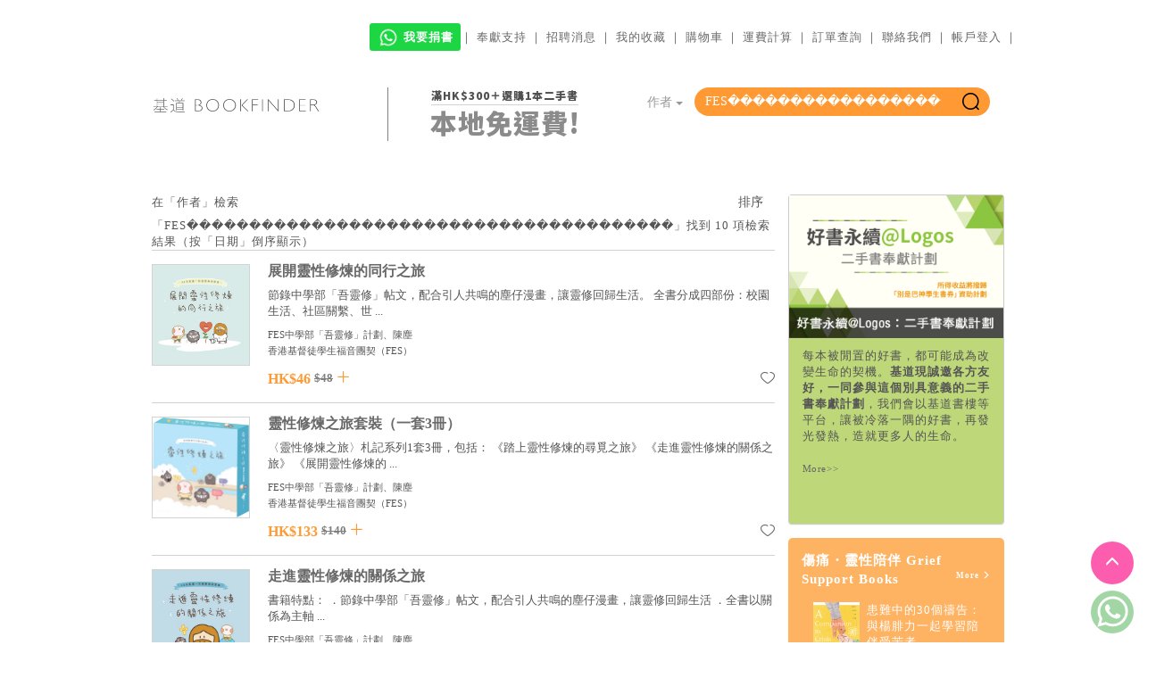

--- FILE ---
content_type: text/html
request_url: https://logos.com.hk/bf/acms/content.asp?site=logosbf&op=search&type=product&match=exact&field=author&text=FES%EF%BF%BD%EF%BF%BD%EF%BF%BD%EF%BF%BD%EF%BF%BD%EF%BF%BD%EF%BF%BD%EF%BF%BD%EF%BF%BD%EF%BF%BD%EF%BF%BD%EF%BF%BD%EF%BF%BD%EF%BF%BD%EF%BF%BD%EF%BF%BD%EF%BF%BD%EF%BF%BD%EF%BF%BD%EF%BF%BD%EF%BF%BD%EF%BF%BD%EF%BF%BD%EF%BF%BD%EF%BF%BD%EF%BF%BD%EF%BF%BD%EF%BF%BD%EF%BF%BD%EF%BF%BD%EF%BF%BD%EF%BF%BD%EF%BF%BD%EF%BF%BD%EF%BF%BD%EF%BF%BD%EF%BF%BD%EF%BF%BD%EF%BF%BD
body_size: 145944
content:
<!DOCTYPE html>
<html lang="zh-Hant">
<head>
	<meta http-equiv="Content-Type" content="text/html; charset=utf-8" />
	<meta http-equiv="Content-Language" content="zh-Hant" />
	<meta id="viewmeta" name="viewport" content="width=device-width, initial-scale=1.00001, maximum-scale=1.00001, minimum-scale=1.00001, user-scalable=0, shrink-to-fit=no" />
	<link rel="icon" type="image/ico" href="//www.logos.com.hk/bf/favicon.ico">
     


<link rel="preconnect" href="https://fonts.googleapis.com">
<link rel="preconnect" href="https://fonts.gstatic.com" crossorigin>
<link href="https://fonts.googleapis.com/css2?family=Noto+Sans+TC:wght@100;700;900&display=swap" rel="stylesheet">

	<!-- Bootstrap core CSS -->
	<link href="bt/css/bootstrap.css" rel="stylesheet">
	<!-- Bootstrap theme -->
	<link href="bt/css/bootstrap-theme.css" rel="stylesheet">
	<!-- Custom styles for this template -->
	<link href="bt/theme.css" rel="stylesheet">
	
	<link rel="stylesheet" href="logos-fonts/style.css">

	<link rel="stylesheet" type="text/css" href="/components/showbizpro/fancybox/jquery.fancybox.css?v=2.1.3" media="screen" />
	<link rel="stylesheet" type="text/css" href="/components/Bootstrap-Offcanvas/Bootstrap-Offcanvas.css">
	<link href="/components/owl.carousel/owl-carousel/owl.carousel.css" rel="stylesheet">
	<link href="/components/owl.carousel/owl-carousel/owl.theme.css" rel="stylesheet">
	<link href="/components/owl.carousel/assets/js/google-code-prettify/prettify.css" rel="stylesheet">
	<link href="upload/logosbf/fotorama.css" rel="stylesheet"> <!-- 3 KB -->
	<link  href="/components/plyr/plyr.css" rel="stylesheet">
	<!-- SmartMenus jQuery Bootstrap Addon CSS -->
	<link href="/components/smartmenus/css/sm-core-css.css" rel="stylesheet" type="text/css" />
	<link href="/components/smartmenus/css/sm-mint/sm-mint.css" rel="stylesheet" type="text/css" />


	<!-- Include ACMS default css file -->
	<link rel="stylesheet" type="text/css" href="upload/logosbf/default.css" />
	
	<link rel="apple-touch-icon-precomposed" sizes="57x57" href="apple-touch-icon-57x57.png" />
<link rel="apple-touch-icon-precomposed" sizes="114x114" href="apple-touch-icon-114x114.png" />
<link rel="apple-touch-icon-precomposed" sizes="72x72" href="apple-touch-icon-72x72.png" />
<link rel="apple-touch-icon-precomposed" sizes="144x144" href="apple-touch-icon-144x144.png" />
<link rel="apple-touch-icon-precomposed" sizes="60x60" href="apple-touch-icon-60x60.png" />
<link rel="apple-touch-icon-precomposed" sizes="120x120" href="apple-touch-icon-120x120.png" />
<link rel="apple-touch-icon-precomposed" sizes="76x76" href="apple-touch-icon-76x76.png" />
<link rel="apple-touch-icon-precomposed" sizes="152x152" href="apple-touch-icon-152x152.png" />
<link rel="icon" type="image/png" href="favicon-196x196.png" sizes="196x196" />
<link rel="icon" type="image/png" href="favicon-96x96.png" sizes="96x96" />
<link rel="icon" type="image/png" href="favicon-32x32.png" sizes="32x32" />
<link rel="icon" type="image/png" href="favicon-16x16.png" sizes="16x16" />
<link rel="icon" type="image/png" href="favicon-128.png" sizes="128x128" />
<meta name="application-name" content="&nbsp;"/>
<meta name="msapplication-TileColor" content="#FFFFFF" />
<meta name="msapplication-TileImage" content="mstile-144x144.png" />
<meta name="msapplication-square70x70logo" content="mstile-70x70.png" />
<meta name="msapplication-square150x150logo" content="mstile-150x150.png" />
<meta name="msapplication-wide310x150logo" content="mstile-310x150.png" />
<meta name="msapplication-square310x310logo" content="mstile-310x310.png" />


	<!-- Bootstrap core JavaScript
	================================================== -->
	<!-- Placed at the end of the document so the pages load faster -->
	
	<script type="text/javascript" src="include/modernizr.js"></script>
	<!--script type="text/javascript" src="//code.jquery.com/jquery-latest.min.js"></script-->
	<script src="https://code.jquery.com/jquery-2.2.4.min.js"></script>
	<script src="bt/js/bootstrap.min.js"></script>
	<script src="/components/autocomplete/jquery.autocomplete.min.js"></script>
	<script type="text/javascript" src="/components/masonry/masonry.pkgd.min.js"></script>
	<script type="text/javascript" src="/components/masonry/imagesloaded.js"></script>
	<script type="text/javascript" src="/components/masonry/jquery.infinitescroll.js"></script>
	
	<script src="/components/owl.carousel/owl-carousel/owl.carousel.js"></script>
	<script type="text/javascript" src="/components/showbizpro/fancybox/jquery.fancybox.pack.js"></script>

	<!--script src="https://code.jquery.com/jquery-2.2.4.min.js"></script-->
	<!--script src="https://ajax.googleapis.com/ajax/libs/jquery/1.12.4/jquery.min.js"></script-->
	
		
	
	
	<script type="text/javascript" src="/components/smartmenus/jquery.smartmenus.js"></script>
	
	
	<!--script src="bt/js/popover.js"></script-->
	<!--<script src="bt/js/docs.min.js"></script>-->
	<!-- IE10 viewport hack for Surface/desktop Windows 8 bug -->
	<script src="bt/js/ie10-viewport-bug-workaround.js"></script>


	
	<!-- Include JQuery files -->
	
	<!--script type="text/javascript" src="//ajax.googleapis.com/ajax/libs/jquery/1.8.2/jquery.min.js"></script-->
	<script type="text/javascript">
		//var $j = $.noConflict(true);
	</script>

	<!--script type="text/javascript" src="//ajax.googleapis.com/ajax/libs/jqueryui/1.8.16/jquery-ui.min.js"></script-->
	<!--script src="//ajax.googleapis.com/ajax/libs/jquery/1.11.1/jquery.min.js"></script-->
	
		
	<script src="upload/logosbf/fotorama.js"></script> <!-- 16 KB -->
<!--script type="text/javascript" src="/components/plyr/plyr.js"></script-->
	<script type="text/javascript" src="general.js"></script>
	

	<!--script type="text/javascript" src="//code.jquery.com/jquery-1.11.1.min.js"></script-->

	

<script type="text/javascript">
	var acmsLangCode = 'CHT';
	//var LoginSuccess = False

	function ToggleFavorite(obj,id) {
		$.getJSON('include/ajax.asp?action=ToggleFavorite&client=Logos&id='+id, function(json) {
			s = base64decode(json[0].op);
			if (json[0].error!=0) {
				//$('#MsgContent').html('錯誤編號：'+json[0].error);
				//Popup('popupMessage');
			}
			else {
				obj.className = 'logos ' + (s=='removed' ? 'logos-heart' : 'logos-heart orange');
				obj.title = (s=='removed') ? '加入收藏' : '移除收藏';
			}
		});
	}

	function BuyProduct(id,qty,options) {
		Op('AddBasket',options,'id='+id+'&qty='+qty);
	}
	
	function Op(Action,Field,Text) {
		var html = '', s, style;
		
		console.log('Op('+Action+','+Field+','+Text+')');
		if (Text=='') return;

		switch (Action) {
		case 'AddBasket':
			Field = ','+Field+',';
			$.getJSON('include/ajax.asp?action=AddBasket&client=Logos&'+Text, function(json) {
				switch (json[0].error) {
					case 0: SetSBcount(base64decode(json[0].count));
						msg = '成功加入購物籃。'; break;
					case 1: msg = '暫時缺貨，不能訂購！'; break;
					case 2: msg = '找不到產品！'; break;
					default: msg = '錯誤編號：'+json[0].error;
				}
				if ((json[0].error!=0) || (Field.indexOf(',popup,')>=0)) {
					//$('#MsgTitle').html('購物籃');
					//$('#MsgContent').html(msg);
					//Popup('popupMessage');
				}
				if (Field.indexOf(',reload,')>=0) CheckOut();
			});
			break;

		case 'RemoveBasket':
			$.getJSON('include/ajax.asp?action=RemoveBasket&client=Logos&id='+encodeURIComponent(Text), function(json) {
				if (json[0].error==0) SetSBcount(base64decode(json[0].count));
				CheckOut();
			});
			break;

		case 'AddReminder':
			$.getJSON('include/ajax.asp?action=AddReminder&client=Logos&profileid=&'+Text, function(json) {
				switch (json[0].error) {
					case 0: msg = '您已成功登記徵求二手書，我們將以電郵通知您上架消息，閣下亦可隨時於「會員專區」查閱及管理徵求清單。'; break;
					case 1: msg = '欠缺用戶/產品編號，未能登記！'; break;
					case 2: msg = '徵求記錄已經存在！'; break;
					default: msg = '錯誤編號：'+json[0].error;
				}
				if (msg!='') alert('徵求二手書\n\n'+msg);
			});
			break;

		case 'CancelReminder':
			$.getJSON('include/ajax.asp?action=CancelReminder&client=Logos&profileid=&id='+encodeURIComponent(Text), function(json) {
				switch (json[0].error) {
					case 0: RefreshReminderList(); break;
					case 1: msg = '欠缺用戶/產品編號，未能取消！'; break;
					default: msg = '錯誤編號：'+json[0].error;
				}
				if (msg!='') alert('取消通知\n\n'+msg);
			});
			break;
		}
	}

	function RefreshReminderList() {
	  $('#reminder-table > tbody').load('/bf/acms/ajax.asp?site=logosbf&action=acms_cmd&cmd=GenReminderList(Reminder-Item-Tr,'+$('#select-reminder-list').val()+')', function(){
        $("#owl-user > .owl-wrapper-outer").css("height", $("#owl-user > .owl-wrapper-outer .owl-item:eq(2)").height() +"px");
	  })
	}
	
	function CheckOut() {
		location.href = 'shopping.asp?pc=basket';
	}

	function Reload() {
		var url = location.href;
		var i = url.lastIndexOf('/');
		if (i>=0) url = url.substr(0,i);
		location.href = url;
	}
</script>
<script language="JavaScript">

	var RootPath = "";


	function Initialize()
	{
		//var obj = document.getElementById("mainContent");

		//alert(obj.parentNode.tagName);
		//obj.width = obj.parentElement.offsetWidth;
		//obj.width = obj.parentNode.offsetWidth;
		//obj.parentElement.attachEvent('onresize',OnResize);
		
		//alert(IE);
	
		//correctPNG();

    //if (timeoutID!=0) clearTimeout(timeoutID);
    //timeoutID = setTimeout('checkCallback()',1000);

		//Resize();
	}
	
	function Resize()
	{ if (self.innerHeight) // all except IE
		{
			x = self.innerWidth;
			y = self.innerHeight;
		}
		else if (document.documentElement && document.documentElement.clientHeight) // IE6 Strict Mode
		{
			x = document.documentElement.clientWidth;
			y = document.documentElement.clientHeight;
		}
		else if (document.body) // other broswers
		{
			x = document.body.clientWidth;
			y = document.body.clientHeight;
		}

	  var style = getObjectStyle('mainContent');
		if (style)
			style.height = document.body.offsetHeight - 180 + "px";

		var style = getObjectStyle('Content');
		if (style)
			style.height = y - 100 + "px";
	}
	
	function ChooseLangCode(LangCode,URL)
	{ location = RootPath + 'ChangeLang.asp?lang=' + LangCode + '&url=' + encodeURIComponent(URL);
		//location = RootPath + 'ChangeLang.asp?lang=' + LangCode + '&url=' + URL;
	}

  function ListContent(MenuCode)
  {	LinkToURL(RootPath + 'content.asp?site=logosbf&op=listbycode&code=' + MenuCode);
  }

  function ListContentByDate(Date)
  {	LinkToURL(RootPath + 'content.asp?site=logosbf&op=listbydate&date=' + Date);
  }

	function LoginAction(Action,URL)
	{ // location = RootPath + 'login.asp?action=' + Action + '&url=' + encodeURIComponent(URL);
		NewWindow(RootPath + 'login.asp?action=' + Action + '&url=' + encodeURIComponent(URL), 'width=400,height=400');
	}

  function SearchWebSite(SearchParameters)
  {	LinkToURL(RootPath + 'content.asp?site=logosbf&op=search' + SearchParameters);
  }

  function SearchContent(SearchText)
  {	SearchWebSite('&text=' + SearchText);
  }

  function SearchProduct(SearchField, SearchText)
  {	SearchWebSite('&type=product&match=exact&field='+ SearchField + '&text=' + SearchText);
  }

  function SearchProductLike(SearchField, SearchText)
  {	SearchWebSite('&type=product&field='+ SearchField + '&text=' + SearchText);
  }

  function ShowContent(ContentID)
  {	LinkToURL(RootPath + 'content.asp?site=logosbf&op=showbyid&id=' + ContentID);
	}

  function ShowContentByCode(MenuCode)
  {	LinkToURL(RootPath + 'content.asp?site=logosbf&op=showbycode&code=' + MenuCode);
  }

  function ShowContentByDate(Date)
  {	LinkToURL(RootPath + 'content.asp?site=logosbf&op=showbydate&date=' + Date);
  }

  function ShowContentByLayout(Code)
  {	LinkToURL(RootPath + 'content.asp?site=logosbf&op=showbylayout&code=' + Code);
  }

  function ShowContentByCategory(Category)
  {	LinkToURL(RootPath + 'content.asp?site=logosbf&op=showbycategory&category=' + Category);
  }

  function ShowFlipPage(ProductCode, PageNo)
  {	NewWindow(RootPath + 'content.asp?site=logosbf&op=showflippage&code=' + ProductCode + '&pageno=' + PageNo, 'fullscreen');
	}

  function LinkToURL(URL)
	{ var obj = getObject("mainContent");
		//var Robj = getObject("rotator");
		//var doc = document;
		
    if (obj)
			obj.src = encodeURI(URL);
		else
			top.location = URL;

				//location = URL;
      // alert(encodeURI(URL));
      //status = URL;
  }

function NewWindow(URL, options, name)
{
	var conf = "toolbar=no, directories=no, menubar=no, resizable=yes, scrollbars=yes";
	
	if (options==null)
		options = "width=800,height="+window.screen.availHeight;
	else if (options=='fullscreen')
		options = "width="+window.screen.availWidth+",height="+window.screen.availHeight; // simulate fullscreen mode
		//options = "fullscreen=yes"; // IE6 on W2K will hide the Close button
	
	if (name==null) name = "ACMSNewWindow"
	return window.open(URL, name, conf+","+options);

	//return window.open(URL, "_blank", conf+","+options);
	//return window.open(URL, "_blank", conf);
}

function GetRadioButtonValue(name) {
	var btn = document.getElementsByName(name);
	for (var i=0; i<btn.length; i++) {
		if (btn[i].checked) return btn[i].value;
	}
	return null;
}

</script>
<title>基道 BOOKFINDER</title>
<style>.sidebar {background:#B7B7B7;}.siteName {color:#888888;}.siteCopyright {color:#363636;}.siteMapItem {color:#525252;}.siteMapSubItem {color:#363636;}.fillInBox {color:#525252;background:#ffffff;border:1px solid #B7B7B7;}table.menu {background:#525252;}.menuItem {filter:progid:DXImageTransform.Microsoft.Gradient(gradientType=0,startColorStr=#525252,endColorStr=#B7B7B7);color:#E7E7E7;background:#888888;border-left:1px solid #CFCFCF;border-top:1px solid #CFCFCF;border-right:1px solid #363636;border-bottom:1px solid #363636;}.menuItemMO {color:#1B1B1B;background:#B7B7B7;border-left:1px solid #363636;border-top:1px solid #363636;border-right:1px solid #CFCFCF;border-bottom:1px solid #CFCFCF;}table.subMenu {background:#525252;}.subMenuItem {color:#363636;background:#B7B7B7;border-left:1px solid #CFCFCF;border-top:1px solid #CFCFCF;border-right:1px solid #363636;border-bottom:1px solid #363636;}.subMenuItemMO {color:#CFCFCF;background:#525252;border-left:1px solid #363636;border-top:1px solid #363636;border-right:1px solid #CFCFCF;border-bottom:1px solid #CFCFCF;}#contentTable {background:#525252;}#contentTable .header {color:#CFCFCF;background:#363636;border-left:1px solid #CFCFCF;border-top:1px solid #CFCFCF;border-right:1px solid #363636;border-bottom:1px solid #363636;}#contentTable .oddrow {background-color:#E7E7E7;}#contentTable .evenrow {background-color:#CFCFCF;}#contentTable .mouseover {color:#363636;background:#B7B7B7;border-left:1px solid #CFCFCF;border-top:1px solid #CFCFCF;border-right:1px solid #363636;border-bottom:1px solid #363636;}.loginBox {color:#363636;background:#B7B7B7;border-left:1px solid #CFCFCF;border-top:1px solid #CFCFCF;border-right:1px solid #363636;border-bottom:1px solid #363636;}button {filter:progid:DXImageTransform.Microsoft.Gradient(gradientType=0,startColorStr=#525252,endColorStr=#B7B7B7);color:#E7E7E7;background:#888888;border-left:1px solid #CFCFCF;border-top:1px solid #CFCFCF;border-right:1px solid #363636;border-bottom:1px solid #363636; padding:0;}.buttontext {color:#1B1B1B; }#calendarTable .header {filter:progid:DXImageTransform.Microsoft.Gradient(gradientType=0,startColorStr=#525252,endColorStr=#B7B7B7);color:#E7E7E7;background:#888888;}#calendarTableY .header {filter:progid:DXImageTransform.Microsoft.Gradient(gradientType=0,startColorStr=#525252,endColorStr=#B7B7B7);color:#E7E7E7;background:#888888;}#calendarTableT .header {filter:progid:DXImageTransform.Microsoft.Gradient(gradientType=0,startColorStr=#525252,endColorStr=#B7B7B7);color:#E7E7E7;background:#888888;}#calendarTableM .header {filter:progid:DXImageTransform.Microsoft.Gradient(gradientType=0,startColorStr=#525252,endColorStr=#B7B7B7);color:#E7E7E7;background:#888888;}</style>
<!-- Include site default css file -->
<link rel='stylesheet' type='text/css' href='//www.logos.com.hk/bf/acms/upload/logosbf/default.css' />

</head>
<body>
<!--body onclick='HideSubMenu();' onload='Initialize();' onresize='Resize();'-->
	<!-- Include WZTooltip files -->
	<!--script src="https://www.almega.com.hk/components/wz_tooltip/wz_tooltip.js" type="text/javascript"></script-->
	<!--script src="https://www.almega.com.hk/components/wz_tooltip/tip_balloon.js" type="text/javascript"></script-->

	<script type="text/javascript">
	var LoginSuccess = false;
	var ProfileID = '', UserName = '';
	var LoginCallback = '';
	
	function ShowModal(id) {
		//var $j = jQuery.noConflict();
		$('#'+id).modal('show');
		//console.log(id);
		//if (typeof($)=='function')
		//	$('#'+id).modal('show');
		//else
		//    $j('#'+id).modal('show');
		//alert($('#MsgContent').text());
	}

	function IsLogin(Callback) {
	    if (LoginSuccess) {
			eval(Callback);
			return true;
		}
		LoginCallback = Callback;
		ShowModal('modalLogin');
		return false;
	}

	function Login() {
	    ////jQuery.noConflict();
		////if (typeof($j)!='function' && typeof($)=='function')
		////	$j = $;
		////if (typeof($)!='function' && typeof($j)=='function')
		////	$ = $j;
		var id = $('#LoginID').val().trim();
		var password = $('#LoginPassword').val().trim();
		if ((id=='') || (password=='')) {
			alert('請輸入登入帳戶及密碼。');
			return;
		}
		$.getJSON('include/ajax.asp?action=LoginMember&client=Logos&id='+encodeURIComponent(id)+'&password='+encodeURIComponent(password), function(json) {
			if (json[0].error!=0) {
				switch (json[0].error) {
					case 1: msg = '帳戶並不存在，請先註冊帳戶。'; break;
					case 2: msg = '登入帳戶已登記，但尚未確認！<br><br><button type="button" class="btn btn-default" data-dismiss="modal" onclick="ResendLoginEmail(\''+id+'\');">重寄電郵</button>'; break;
					case 3: msg = '輸入密碼錯誤，請重新輸入。'; break;
					default: msg = '錯誤編號：'+json[0].error;
				}
				$('#MsgContent').html(msg);
				ShowModal('modalMessage');
			}
			else
				LoginSuccessful(id,password);
		});
	}
	
	function Logout() {
		delCookie('LogosMbrLoginPassword');
		//Reload('');
		location.href = 'http://www.logos.com.hk/bf';
	}
	
	function Register() {
		// Add .trim() after the following functions may cause error in Logos FT office (2023/2/24)
		var id = $('#NewLoginID').val();
		var password = $('#NewLoginPassword').val();
		var name = $('#NewLoginName').val();
		var email = id;
		var category = $('#NewCategory').val();
		if (id=='') {
			alert('請輸入登入帳戶。');
			return;
		}
		if (password=='') {
			alert('請輸入登入密碼。');
			return;
		}
		if (password!=$('#RetypePassword').val()) {
			alert('輸入密碼跟確認密碼不相同！');
			return;
		}
		if (name=='') {
			alert('請輸入會員姓名。');
			return;
		}
		$.getJSON('include/ajax.asp?action=newmember&client=Logos&id='+encodeURIComponent(id)+'&password='+encodeURIComponent(password)+'&name='+encodeURIComponent(name)+'&email='+encodeURIComponent(email)+'&category='+encodeURIComponent(category), function(json) {
			switch (json[0].error) {
				case 0: msg = '多謝閣下登記成為基道網上會員，閣下將會收到「確認登記」電郵，請先按入連結來確認會員身分，帳號才正式生效。（如閣下看不到此電郵，請檢查垃圾郵件資料夾，並把郵件標示為「非垃圾郵件」）'; break;
				case 1: msg = '此電郵已被註冊，請直接登入。'; break;
				case 2: msg = '未有提供帳號！'; break;
				case 3: msg = '未能發出電郵！'; break;
				case 4: msg = '電郵地址不正確！'; break;
				default: msg = '錯誤編號：'+json[0].error;
			}
			$('#MsgContent').html(msg);
			ShowModal('modalMessage');
		});
	}
	
	function LoginSuccessful(id,password) {
		LoginSuccess = true;

		setCookie('LogosMbrLoginID',base64encode(id),30);
		setCookie('LogosMbrLoginPassword',base64encode(password),30);

		$.getJSON('include/ajax.asp?action=GetMemberInfo&client=Logos&id='+encodeURIComponent(id)+'&password='+encodeURIComponent(password), function(json) {
			if (json[0].error!=0) {
				msg = '錯誤編號：'+json[0].error;
				$('#MsgContent').html(msg);
				ShowModal('modalMessage');
			}
			else {
				ProfileID = base64decode(json[0].ProfileID);
				UserName = base64decode(json[0].UserName);
			}

			if (LoginCallback!='')
				eval(LoginCallback);
			else
	
				location.href = 'http://www.logos.com.hk/bf/acms/?site=logosbf&layout=user-container';
				//Reload('');
	

		});
	}

	function ResendPassword() {
		var email = $('#ResendEmail').val().trim();
		if (email=='') {
			alert('請輸入登記電郵。');
			return;
		}
		$.getJSON('include/ajax.asp?action=resendpassword&client=Logos&email='+encodeURIComponent(email), function(json) {
			if (json[0].error!=0) {
				switch (json[0].error) {
					case 1: msg = '找不到會員！'; break;
					case 2: msg = '沒有會員帳戶／電郵！'; break;
					case 3: msg = '未能發出電郵！'; break;
					case 4: msg = '多個一位會員！'; break;
					default: msg = '錯誤編號：'+json[0].error;
				}
			}
			else {
				msg = '密碼已經寄出至 ' + email;
			}
			$('#MsgContent').html(msg);
			ShowModal('modalMessage');
		});
	}

	function ResendLoginEmail(id) {
		if (id=='') {
			alert('未能發出電郵！');
			return;
		}
		$.getJSON('include/ajax.asp?action=resendemail&client=Logos&id='+encodeURIComponent(id), function(json) {
			if (json[0].error)
				msg = '電郵已經重新寄出。';
			else
				msg = '未能發出電郵！';
			$('#MsgContent').html(msg);
			ShowModal('modalMessage');
		});
	}
</script>

<!-- Message Modal -->
<div id="modalMessage" class="modal fade" role="dialog">
  <div class="modal-dialog modal-sm">
    <div class="modal-content">
      <div class="modal-header">
        <button type="button" class="close" data-dismiss="modal">&times;</button>
        <h4 id="MsgTitle" class="modal-title"></h4>
      </div>
      <div class="modal-body">
		<p id="MsgContent" align="center"></p>
      </div>
    </div>
  </div>
</div>

<!-- Member Login Modal -->
<div id="modalLogin" class="modal fade" role="dialog">
  <div class="modal-dialog modal-sm">
    <div class="modal-content">
      <div class="modal-header">
        <button type="button" class="close" data-dismiss="modal">&times;</button>
        <h4 class="modal-title">登入帳戶</h4>
      </div>
      <div class="modal-body"  id="orderform">
		<div class="input-group">
			<span class="input-group-addon"><span class="logos logos-mail orange"></span></span>
			<input type="email" class="form-control" name="LoginID" id="LoginID" value="" placeholder="電郵地址">
			<span class="input-group-addon"><span class="logos logos-close orange" onclick="clearInput('LoginID');"></span></span> 
		</div>
		<div class="input-group">
			<span class="input-group-addon"><span class="logos logos-password orange"></span></span>
			<input type="password" class="form-control" name="LoginPassword" id="LoginPassword" placeholder="密碼" onkeypress="if (event.keyCode==13) Login();">
			<span class="input-group-addon"><span class="logos logos-close orange" onclick="clearInput('LoginPassword');"></span></span>
		</div>
		<div class="checkbox">
			<label><input type="checkbox" id="LoginRemember"> 保持登入</label>
		</div>
		<div class="tc">
			<button type="button" style="border-radius: 30px;" class="btn btn-default" data-dismiss="modal" data-toggle="modal" data-target="#modalResendPassword">噢！我忘記了密碼</button>
		</div>
      </div>
      <div class="modal-footer">
        <button type="button" style="border-radius: 30px;" class="btn btn-block bg-orange" data-dismiss="modal" onclick="Login();">登入</button>
        <button type="button" style="border-radius: 30px;" class="btn btn-block btn-default" data-dismiss="modal" data-toggle="modal" data-target="#modalNewMember">註冊帳戶</button>
      </div>
    </div>
  </div>
</div>

<!-- New Member Modal -->
<div id="modalNewMember" class="modal fade" role="dialog">
  <div class="modal-dialog modal-sm">
    <div class="modal-content">
      <div class="modal-header">
        <button type="button" class="close" data-dismiss="modal">&times;</button>
        <h4 class="modal-title">註冊帳戶</h4>
      </div>
      <div class="modal-body" id="orderform">
		<form class="form-horizontal" role="form">
			<label for="NewLoginID">電郵地址：</label>
			<div class="input-group">
				<span class="input-group-addon"><span class="logos logos-mail orange"></span></span>
				<input type="email" class="form-control" name="NewLoginID" id="NewLoginID" placeholder="電郵地址">
				<span class="input-group-addon"><span class="logos logos-close orange" onclick="clearInput('NewLoginID');"></span></span> 
			</div>
			<label for="NewLoginName">註冊姓名：</label>
			<div class="input-group">
				<span class="input-group-addon"><span class="logos logos-person orange"></span></span>
				<input type="text" class="form-control" name="NewLoginName" id="NewLoginName" placeholder="註冊姓名">
				<span class="input-group-addon"><span class="logos logos-close orange" onclick="clearInput('NewLoginName');"></span></span> 
			</div>
			<label for="NewCategory">個人身分：</label>

			<label for="NewLoginPassword">請輸入密碼：</label>
			<div class="input-group">
				<span class="input-group-addon"><span class="logos logos-password orange"></span></span>
				<input type="password" class="form-control" name="NewLoginPassword" id="NewLoginPassword" placeholder="輸入密碼">
				<span class="input-group-addon"><span class="logos logos-close orange" onclick="clearInput('NewLoginPassword');"></span></span> 
			</div>
			<div class="input-group">
				<span class="input-group-addon"><span class="logos logos-password orange"></span></span>
				<input type="password" class="form-control" name="RetypePassword" id="RetypePassword" placeholder="確認密碼" onkeypress="if (event.keyCode==13) Register();">
				<span class="input-group-addon"><span class="logos logos-close orange" onclick="clearInput('RetypePassword');"></span></span> 
			</div>
		</form>
      </div>
      <div class="modal-footer">
        <button type="button"  style="border-radius: 30px;" class="btn btn-block bg-orange" data-dismiss="modal" onclick="Register();">登記</button>
        <!--button type="button"  style="border-radius: 30px;" class="btn btn-block btn-default" data-dismiss="modal" data-toggle="modal" data-target="#modalLogin">登入帳戶</button-->
      </div>
    </div>
  </div>
</div>

<!-- Resend Password Modal -->
<div id="modalResendPassword" class="modal fade" role="dialog">
  <div class="modal-dialog modal-sm">
    <div class="modal-content">
      <div class="modal-header">
        <button type="button" class="close" data-dismiss="modal">&times;</button>
        <h4 class="modal-title">重寄密碼</h4>
      </div>
      <div class="modal-body" id="orderform">
		<label for="ResendEmail">請輸入註冊帳戶之電郵地址：</label>
		<div class="input-group">
			<span class="input-group-addon"><span class="logos logos-mail orange"></span></span>
			<input type="email" class="form-control" name="ResendEmail" id="ResendEmail" placeholder="電郵地址" onkeypress="if (event.keyCode==13) ResendPassword();">
			<span class="input-group-addon"><span class="logos logos-close orange" onclick="clearInput('ResendEmail');"></span></span> 
		</div>
      </div>
      <div class="modal-footer">
        <button type="button" class="btn btn-default" data-dismiss="modal" onclick="ResendPassword();">確定</button>
      </div>
    </div>
  </div>
</div>
<div class="full-width bg-white">
<div class="container no-padding bg-white">
  <div class="row">
    <div id="top_menu" class="d-table-cell d-menu  pull-right"  style="padding:30px 0;">
      <a href="//wa.me/96428862" target="_blank"><span id="book-donation" class="label" title="我要捐書" style="background-color: #1cd743;padding: 0.6em 0.6em 0.6em;font-size:13px"><img id="icon-whatsapp" style="width:26px;position: relative;bottom: 1px;" src="[data-uri]"> 我要捐書</span></a>｜ <a href="content.asp?site=logosbf&op=showbycode&code=Donation" &nbsp;>奉獻支持</a> ｜ <a href="http://www.logos.org.hk/recruitment.html" target='_blank'>招聘消息</a> ｜ <a href="content.asp?site=logosbf&op=search&type=product&match=exact&field=@favourites" &nbsp;>我的收藏</a> ｜ <a href="shopping.asp?pc=basket" id="cart-d" style="position:relative">購物車</a> ｜ <a href="content.asp?site=logosbf&op=showbycode&code=CheckPrice" &nbsp;>運費計算</a> ｜ <a href="/bf/acms/order/?site=logos" &nbsp;>訂單查詢</a> ｜ <a href="content.asp?site=logosbf&op=showbycode&code=ContactUs" &nbsp;>聯絡我們</a> ｜
    </div>
  </div>
</div>
</div>
<div class="container  searchbox-padding ">
  <div class="col-md-7">
   <!--a href="/bf/acms/?site=logosbf"><img src="/bf/acms/upload/logosbf/images/bookfinder-logo3.png" height="60px" style="margin-top: -10px;"></a-->
   <div class="col-lg-6 col-md-6 col-sm-6 no-padding">
   <a href="/bf/acms/?site=logosbf"><img src="/bf/acms/upload/logosbf/images/bookfinder-logo3.png" height="60px" style="margin-top: -10px;"></a>
</div>
<div class="col-lg-6 col-md-6 col-sm-6 no-padding tc noto" style="border-left:1px solid gray;color:#8b8b8b">
   <span class="lightgray noto" style="color: #505050;font-size: 12px;border-bottom: 1px solid lightgray;padding-bottom: 2px;font-weight:900">滿HK$300＋選購1本二手書</span><div class="noto" style="font-size:30px;font-weight:900">本地免運費!</div>
</div>
  </div>
 <div class="col-md-5 no-padding">
    <div class="input-group">
      <div class="input-group-btn" id="search-category">
        <button type="button" class="btn bg-white gray dropdown-toggle" data-toggle="dropdown" aria-expanded="false">
        <span id="SearchBy">
          <script>
            function GetSearchFieldDisplay(s) {
              s = s.toLowerCase();
              if (s=='author') return('作者');
              else if (s=='title') return('書名');
              else if (s=='publisher') return('出版社');
              else if (s=='toc') return('簡介及目錄');
              else { return('基本搜尋'); }
            }

            function SelectSearchField(s) {
              $('input[name=SearchField]').val(s);
              $('#SearchBy').html(GetSearchFieldDisplay(s));
              $('#SearchText').autocomplete('setOptions', {params: { category:s}});
              if($('#SearchBy').text()=='基本搜尋') {
                   $("#SearchText").attr("placeholder", "書名、作者、出版社……");
              }else {
                $("#SearchText").attr("placeholder","");
              }
            }

            var s = 'author'=='%%'+'SearchField'+'%%'?'any':'author';
            var DisplayText = GetSearchFieldDisplay(s);
            document.write(DisplayText);
            if (DisplayText=="基本搜尋") s = 'any';

            $(function() {
              $('input[name=SearchField]').val(s);
              $('input[name=SearchText]').val(('FES���������������������������������������'=='%%'+'SearchText'+'%%')?'':'FES���������������������������������������');
              //$('input[name=SearchText]').focus();
            });
          </script>
        </span> <span class="caret"></span>
      </button>
    	<ul class="dropdown-menu" role="menu">
    	  <li onclick="SelectSearchField('any');"><a href="#">基本搜尋</a></li>
    	  <li onclick="SelectSearchField('title');"><a href="#">書名</a></li>
    	  <li onclick="SelectSearchField('author');"><a href="#">作者</a></li>
    	  <li onclick="SelectSearchField('publisher');"><a href="#">出版社</a></li>
          <li onclick="SelectSearchField('toc');"><a href="#">簡介及目錄</a></li>
    	</ul>
    </div>
    <input id="SearchField" type="text" name="SearchField" style="display:none;" value="author">
    <input id="SearchText" id-bak="SearchBoxInput" type="text" name="SearchText" class="form-control bg-orange white" value="" placeholder="書名、作者、出版社……" onkeypress="if (event.keyCode==13) search();" style="vertical-align:text-top;height:inherit;border-radius: 30px 0 0  30px;border:0;box-shadow:0 0;">
    <span class="input-group-btn">
      <button class="btn btn-search bg-orange white" type="submit" onclick="search();" title="搜尋" style="border-radius:0 30px 30px 0;border:0;"><!--i class="glyphicon glyphicon-search"></i--><i class="logos logos-search"></i></button>
    </span>
  </div>


  <script>

    $('#SearchText').autocomplete({
      appendTo: '.input-group',
      params: { category:'any' },
      serviceUrl: 'ajax.asp?site=logosbf&action=GetAutoComplete',
      formatResult: function(suggestion,currentValue) {
        var s = suggestion.value.replace(new RegExp('('+currentValue+')','gi'),'<span class="SearchText">$1</span>');
        return '<span class="'+suggestion.data.category+'">' + s + '</span>';
      }
    });

    //$('#SearchText').focus();

    function search() {
      var url = 'content.asp?site=logosbf&op=search&type=product';
      if ('any,title,author,publisher,toc'.indexOf($('input[name=SearchField]').val())<0)
        $('input[name=SearchField]').val('any');
      url += '&field='+$('input[name=SearchField]').val();
      if ($('input[name=SearchText]').val()=='') { alert('請輸入檢索文字。'); return; }
      url += '&text='+$('input[name=SearchText]').val();
      location.href = url;
    }
  </script>

  </div>
<!--div class="col-md-3 tl gray"  style="top:6px;">
            熱門搜尋：<a href="#" class="history-word">曾思瀚</a> <a href="#" class="history-word">潘霍華</a>
          </div-->
</div>
<div class="full-width bg-orange-light" style="display:none" id="desktop-menu-container">
  <!--div class="container bg-orange-light">
    [GenProductGroup(ByCategory,GroupListItem-Desktop)]
  </div-->
<ul class="navbar navbar-default no-padding  bg-orange-light" role="navigation" style="display:block;margin-bottom: 0px;">
  <div class="container no-padding" /*style="width:970px;"*/>    
    <ul class="nav navbar-nav" id="desktop-menu">     
      <!--[GenProductGroup(ByCategory,MenuButtonItem-2)]-->
    </ul>
  </div>
</ul>
</div>


<div id="susTemp" style="display:none">
  <li class="top-menu-item dropdown" id="item-中文二手書">
    <a href="content.asp?site=logosbf&op=showbycode&code=Sustainable" aria-expanded="false" data-toggle="dropdown" aria-haspopup="true" class="dropdown-toggle">中文二手書 <b class="caret"></b></a>
    <ul class="dropdown-menu">
      <!--[GenContentListBy(Category,SusMenuItems,SusMenuButtonItem-2,CatSeqNo,Asc)]-->
    </ul>
  </li>  
</div>

<div id="susTemp-E" style="display:none">
  <li class="top-menu-item dropdown" id="item-英文二手書">
    <a href="content.asp?site=logosbf&op=showbycode&code=Sustainable" aria-expanded="false" data-toggle="dropdown" aria-haspopup="true" class="dropdown-toggle">英文二手書 <b class="caret"></b></a>
    <ul class="dropdown-menu">
      <!--[GenContentListBy(Category,SusMenuItems-E,SusMenuButtonItem-2,CatSeqNo,Asc)]-->
    </ul>
  </li>
</div>

<div id="Temp-E" style="display:none">
  <li class="top-menu-item dropdown" id="item-精選英文書">
    <a href="content.asp?site=logosbf&op=showbycode&code=EnglishBooks" aria-expanded="false" data-toggle="dropdown" aria-haspopup="true" class="dropdown-toggle">精選英文書 <b class="caret"></b></a>
    <ul class="dropdown-menu">
      <!--[GenContentListBy(Category,SusMenuItems-E,SusMenuButtonItem-2,CatSeqNo,Asc)]-->
    </ul>
  </li>
</div>

<div id="ebookTemp" style="display:none">
  <li class="top-menu-item" id="item-電子書">
    <a href="content.asp?site=logosbf&op=search&type=product&field=@view&text=TopEbookTitles" aria-expanded="false" aria-haspopup="true">電子書</a>
  </li>
</div>


<script>
  $(function(){
    $("#desktop-menu").load("/bf/acms/ajax.asp?site=logosbf&action=acms_cmd&cmd=GenProductGroup(ByCategory,MenuButtonItem-2)", function(){
      $("#susTemp .dropdown-menu").load("/bf/acms/ajax.asp?site=logosbf&action=acms_cmd&cmd=GenContentListBy(Category,SusMenuItems,SusMenuButtonItem-2,CatSeqNo,Asc)", function(){

        $("#item-禮品").removeClass("open, dropdown");
        $("#item-禮品 > a").removeAttr("aria-expanded data-toggle aria-haspopup");
        $("#item-禮品 > a").attr("href","https://www.giftfinder.com.hk/");
        $("#item-禮品 > a").attr("target","_blank");
        $("#item-禮品 > ul").remove();
        $("#item-禮品 > a > b.caret").remove();
        $("#item-禮品 > a").text("禮品專區");
        $("#item-桌遊").remove();

        $("#susTemp").children().appendTo("#desktop-menu");
      
          $("#susTemp-E .dropdown-menu").load("/bf/acms/ajax.asp?site=logosbf&action=acms_cmd&cmd=GenContentListBy(Category,SusMenuItems-E,SusMenuButtonItem-2,CatSeqNo,Asc)", function(){
            $("#susTemp-E").children().appendTo("#desktop-menu");

            $("#Temp-E .dropdown-menu").load("/bf/acms/ajax.asp?site=logosbf&action=acms_cmd&cmd=GenContentListBy(Category,MenuItems-E,SusMenuButtonItem-2,CatSeqNo,Asc)", function(){
              $("#Temp-E").children().appendTo("#desktop-menu");
              $("#ebookTemp").children().appendTo("#desktop-menu"); 
            });
                       

            $("#desktop-menu-container").slideDown();
          });
         
          
      });
      
    });
  });

</script>

<!--[GenLayout(GenSusMenu)]-->
<!--[GenLayout(GenSusMenu-E)]-->

<div class="container bg-white no-padding"  style="margin-top:50px;">
  <div class="col-md-9">
    <div>
 <!--div class="btn-group pull-right">
  <button type="button" class="btn btn-default btn-xs dropdown-toggle" data-toggle="dropdown" aria-haspopup="true" aria-expanded="false">
    排序 <span class="caret"></span>
  </button>
  <ul class="dropdown-menu dropdown-menu-left" id="searchresult-sort">
    <li><a href="#" onclick="SortBy('FirstPublishDate','DESC');return 0;">日期由近至遠</a></li>
    <li><a href="javascript:return 0;" onclick="SortBy('FirstPublishDate','ASC');">日期由遠至近</a></li>
    <li><a href="javascript:return 0;" onclick="SortBy('HKPrice','ASC');">價格由低至高</a></li>
    <li><a href="javascript:return 0;" onclick="SortBy('HKPrice','DESC');">價格由高至低</a></li>
  </ul>
<script>
   function SortBy(SortField,SortOrder) {
    location.href = 'content.asp?site=logosbf&op=search&type=product&field=author&text=FES���������������������������������������&match=&lang=&sort='+SortField+'&order='+SortOrder;
  }
</script>
</div-->
<div class="input-group pull-right" id="result-sort" style="width:130px;margin-top:-8px;margin-right: -12px;">
	<input class="form-control no-border no-box-shadow bg-tranparent tr" id="areaSelect" readonly="readonly" style="background-color:white;padding-right: 0;
    padding-left: 0;" type="TextBox" value="排序" />
	<div class="input-group-btn">
		<button aria-expanded="false" aria-haspopup="true" class="btn dropdown-toggle bg-transparent" data-toggle="dropdown" type="button"></button>
		<ul class="dropdown-menu bg-white tc" id="areaList" style="left: -119px;">
			<li>
				<a href="javascript:SortBy('FirstPublishDate','DESC');">日期由近至遠</a></li>
			<li>
				<a href="javascript:SortBy('FirstPublishDate','ASC');">日期由遠至近</a></li>
			<li>
				<a href="javascript:SortBy('HKPrice','ASC');">價格由低至高</a></li>
			<li>
				<a href="javascript:SortBy('HKPrice','DESC');">價格由高至低</a></li>
		</ul>
	</div>
</div>
<script>
     function SortBy(SortField,SortOrder) {
      location.href = 'content.asp?site=logosbf&op=search&type=product&field=author&text=FES���������������������������������������&match=&lang=&sort='+SortField+'&order='+SortOrder;
    }
  </script>
<div class=search-summary><span id='SearchCriteria'>在「作者」檢索「FES���������������������������������������」找到 10 項檢索結果（按「日期」倒序顯示）</span><script>document.title = document.title + ' - 檢索結果';</script></div>
  <div id="SearchResult" class="desktop">
    <div class="vmList-row-cell" title="展開靈性修煉的同行之旅" bookcode="9789628991808">
  <div class="photo">
    <a href="//www.logos.com.hk/link/?code=9789628991808" target="_blank">
      <img class="photo" src="/acms/upload/logos/images/book/9789628991808.jpg">
    </a>
  </div>
  <div class="info-box">
    <a href="//www.logos.com.hk/link/?code=9789628991808" target="_blank">
      <span class="title">展開靈性修煉的同行之旅</span>
    </a><br>
    <div class="description">
	節錄中學部「吾靈修」帖文，配合引人共鳴的塵仔漫畫，讓靈修回歸生活。

	全書分成四部份：校園生活、社區關繫、世 ... </div>
    <div class="author"><a href='content.asp?site=logosbf&op=search&type=product&match=exact&field=author&text=FES中學部「吾靈修」計劃、陳塵' style='font-family:inherit; color:inherit; text-decoration:inherit;'>FES中學部「吾靈修」計劃、陳塵</a><br>
                        <a href='content.asp?site=logosbf&op=search&type=product&match=exact&field=publisher&text=香港基督徒學生福音團契（FES）' style='font-family:inherit; color:inherit; text-decoration:inherit;'>香港基督徒學生福音團契（FES）</a>

    </div>
    
    <div class="icons-container">
      <span class="salesprice" style="margin-right:10px">
        <span id="9789628991808" class="specialPriceNum" ebookPrice="0" available="有現貨">HK$46</span> 
        <span class="listprice 9789628991808"> <del>$48</del> </span> <span id="unavailableTag-9789628991808" class="unavailableTag label label-default" style="display:none">暫缺/斷版</span>
        <span class="logos logos-add" onclick="Op('AddBasket','','id=88419');showCartModal('cartModal')" title="加入購物籃"></span></span>
      <span class="SHBPrice" id="SHBPrice-9789628991808" item-m style="display:none;" SHBPrice=""><span class="lowestPrice">二手書低至</span><span class="specialPriceNum">HK$</span>
<a href="#SHBModal" data-toggle="modal" id="SHBAdd-9789628991808" style="display:none;" data-target="#SHBModal">
         <span booktitle="展開靈性修煉的同行之旅" onclick="updateSHBModal('SHBAdd-9789628991808', 'SHBT-9789628991808');/*if ('有現貨'.indexOf('暫缺')<0 && '有現貨'.indexOf('暫停')<0 && '有現貨'.indexOf('斷版')<0) {hilightCart();Op('AddBasket','','id=88419');}else alert('庫存暫缺/斷版，未能訂購。');*/" title="購買二手書"
          aria-label="Left Align">
          <i class="logos logos-add"></i>
        </span>
       </a>
</span>
       <span class="ebookPrice" id="PFPrice-9789628991808" style="display:none;line-height:150%;" ebookPrice="0" ><span class="specialPrice"><span class="lowestPrice">䐟買電子書</span><!--span class="specialPriceNum">HK$0</span--></span>

<a href="#PlatformModal" data-toggle="modal" id="PFAdd-9789628991808" style="display:none;" data-target="#PlatformModal">
         <span onclick="updatePFModal('展開靈性修煉的同行之旅', 'PF-9789628991808');/*hilightCart();Op('AddBasket','','id=88419');*/" title="購買電子書"
          aria-label="Left Align">
          <i class="logos logos-add"></i>
        </span></a></span>
<div class="icons-container-2"><span class="logos logos-heart" onclick="ToggleFavorite(this,'88419');" title="加入收藏"></span></div>
</div> 
  </div>

  <div style="clear:both"></div>
  <div id="SHBT-9789628991808" style="display:none">
    
  </div>
  <div id="PF-9789628991808" style="display:none">
    <div id="pKindle" class="platformIcon" style="display:inline-block;margin-right:0px;width:75px;height:91px;vertical-align:top;font-size:10px;" title="Kindle"><div class="tc"><a href="&nbsp;" target="_blank"><img src="upload/logosbf/images/Kindle.png" style="height:55px;margin-bottom:5px"><br>Kindle<br></a></div></div>               
    <div id="pKobo" class="platformIcon" style="display:inline-block;margin-right:0px;width:75px;height:91px;vertical-align:top;font-size:10px;" title="樂天 Kobo"><div class="tc"><a href="&nbsp;" target="_blank"><img src="upload/logosbf/images/Kobo.png" style="height:55px;margin-bottom:5px"><br>樂天 Kobo<br></a></div></div>
    <div id="pReadmoo" class="platformIcon" style="display:inline-block;margin-right:0px;width:75px;height:91px;vertical-align:top;font-size:10px;" title="Readmoo 讀墨"><div class="tc"><a href="&nbsp;" target="_blank"><img src="upload/logosbf/images/Readmoo.png" style="height:55px;margin-bottom:5px"><br>Readmoo<br>讀墨</a></div></div>
    <div id="pGoogle" class="platformIcon" style="display:inline-block;margin-right:0px;width:75px;height:91px;vertical-align:top;font-size:10px;" title="Google Play 圖書"><div class="tc"><a href="&nbsp;" target="_blank"><img src="upload/logosbf/images/Playbook.png" style="height:55px;margin-bottom:5px"><br>Google Play<br>圖書</a></div></div> 
    <div id="pWordpress" class="platformIcon" style="display:inline-block;margin-right:0px;width:75px;height:91px;vertical-align:top;font-size:10px;" title="Wordpress 圖書"><div class="tc"><a href="&nbsp;" target="_blank"><img src="upload/logosbf/images/WordPress_blue_logo.png" style="height:55px;margin-bottom:5px"><br>WordPress<br>圖</a></div></div>
    <div id="pBookniverse" class="platformIcon" style="display:inline-block;margin-right:0px;width:75px;height:91px;vertical-align:top;font-size:10px;" title="文宇宙 Bookniverse"><div class="tc"><a href="&nbsp;" target="_blank"><img src="upload/logosbf/images/Bookniverse.png" style="height:55px;margin-bottom:5px"><br>文宇宙<br>Bookniverse</a></div></div>    
  </div>
     
</div>
<div class="vmList-row-cell" title="靈性修煉之旅套裝（一套3冊）" bookcode="BUN-001">
  <div class="photo">
    <a href="//www.logos.com.hk/link/?code=BUN-001" target="_blank">
      <img class="photo" src="/acms/upload/logos/images/book/BUN-001.jpg">
    </a>
  </div>
  <div class="info-box">
    <a href="//www.logos.com.hk/link/?code=BUN-001" target="_blank">
      <span class="title">靈性修煉之旅套裝（一套3冊）</span>
    </a><br>
    <div class="description">〈靈性修煉之旅〉札記系列1套3冊，包括：
《踏上靈性修煉的尋覓之旅》
《走進靈性修煉的關係之旅》
《展開靈性修煉的 ... </div>
    <div class="author"><a href='content.asp?site=logosbf&op=search&type=product&match=exact&field=author&text=FES中學部「吾靈修」計劃、陳塵' style='font-family:inherit; color:inherit; text-decoration:inherit;'>FES中學部「吾靈修」計劃、陳塵</a><br>
                        <a href='content.asp?site=logosbf&op=search&type=product&match=exact&field=publisher&text=香港基督徒學生福音團契（FES）' style='font-family:inherit; color:inherit; text-decoration:inherit;'>香港基督徒學生福音團契（FES）</a>

    </div>
    
    <div class="icons-container">
      <span class="salesprice" style="margin-right:10px">
        <span id="BUN-001" class="specialPriceNum" ebookPrice="" available="有現貨">HK$133</span> 
        <span class="listprice BUN-001"> <del>$140</del> </span> <span id="unavailableTag-BUN-001" class="unavailableTag label label-default" style="display:none">暫缺/斷版</span>
        <span class="logos logos-add" onclick="Op('AddBasket','','id=88476');showCartModal('cartModal')" title="加入購物籃"></span></span>
      <span class="SHBPrice" id="SHBPrice-BUN-001" item-m style="display:none;" SHBPrice=""><span class="lowestPrice">二手書低至</span><span class="specialPriceNum">HK$</span>
<a href="#SHBModal" data-toggle="modal" id="SHBAdd-BUN-001" style="display:none;" data-target="#SHBModal">
         <span booktitle="靈性修煉之旅套裝（一套3冊）" onclick="updateSHBModal('SHBAdd-BUN-001', 'SHBT-BUN-001');/*if ('有現貨'.indexOf('暫缺')<0 && '有現貨'.indexOf('暫停')<0 && '有現貨'.indexOf('斷版')<0) {hilightCart();Op('AddBasket','','id=88476');}else alert('庫存暫缺/斷版，未能訂購。');*/" title="購買二手書"
          aria-label="Left Align">
          <i class="logos logos-add"></i>
        </span>
       </a>
</span>
       <span class="ebookPrice" id="PFPrice-BUN-001" style="display:none;line-height:150%;" ebookPrice="" ><span class="specialPrice"><span class="lowestPrice">䐟買電子書</span><!--span class="specialPriceNum">HK$</span--></span>

<a href="#PlatformModal" data-toggle="modal" id="PFAdd-BUN-001" style="display:none;" data-target="#PlatformModal">
         <span onclick="updatePFModal('靈性修煉之旅套裝（一套3冊）', 'PF-BUN-001');/*hilightCart();Op('AddBasket','','id=88476');*/" title="購買電子書"
          aria-label="Left Align">
          <i class="logos logos-add"></i>
        </span></a></span>
<div class="icons-container-2"><span class="logos logos-heart" onclick="ToggleFavorite(this,'88476');" title="加入收藏"></span></div>
</div> 
  </div>

  <div style="clear:both"></div>
  <div id="SHBT-BUN-001" style="display:none">
    
  </div>
  <div id="PF-BUN-001" style="display:none">
    <div id="pKindle" class="platformIcon" style="display:inline-block;margin-right:0px;width:75px;height:91px;vertical-align:top;font-size:10px;" title="Kindle"><div class="tc"><a href="&nbsp;" target="_blank"><img src="upload/logosbf/images/Kindle.png" style="height:55px;margin-bottom:5px"><br>Kindle<br></a></div></div>               
    <div id="pKobo" class="platformIcon" style="display:inline-block;margin-right:0px;width:75px;height:91px;vertical-align:top;font-size:10px;" title="樂天 Kobo"><div class="tc"><a href="&nbsp;" target="_blank"><img src="upload/logosbf/images/Kobo.png" style="height:55px;margin-bottom:5px"><br>樂天 Kobo<br></a></div></div>
    <div id="pReadmoo" class="platformIcon" style="display:inline-block;margin-right:0px;width:75px;height:91px;vertical-align:top;font-size:10px;" title="Readmoo 讀墨"><div class="tc"><a href="&nbsp;" target="_blank"><img src="upload/logosbf/images/Readmoo.png" style="height:55px;margin-bottom:5px"><br>Readmoo<br>讀墨</a></div></div>
    <div id="pGoogle" class="platformIcon" style="display:inline-block;margin-right:0px;width:75px;height:91px;vertical-align:top;font-size:10px;" title="Google Play 圖書"><div class="tc"><a href="&nbsp;" target="_blank"><img src="upload/logosbf/images/Playbook.png" style="height:55px;margin-bottom:5px"><br>Google Play<br>圖書</a></div></div> 
    <div id="pWordpress" class="platformIcon" style="display:inline-block;margin-right:0px;width:75px;height:91px;vertical-align:top;font-size:10px;" title="Wordpress 圖書"><div class="tc"><a href="&nbsp;" target="_blank"><img src="upload/logosbf/images/WordPress_blue_logo.png" style="height:55px;margin-bottom:5px"><br>WordPress<br>圖</a></div></div>
    <div id="pBookniverse" class="platformIcon" style="display:inline-block;margin-right:0px;width:75px;height:91px;vertical-align:top;font-size:10px;" title="文宇宙 Bookniverse"><div class="tc"><a href="&nbsp;" target="_blank"><img src="upload/logosbf/images/Bookniverse.png" style="height:55px;margin-bottom:5px"><br>文宇宙<br>Bookniverse</a></div></div>    
  </div>
     
</div>
<div class="vmList-row-cell" title="走進靈性修煉的關係之旅" bookcode="9789628991778">
  <div class="photo">
    <a href="//www.logos.com.hk/link/?code=9789628991778" target="_blank">
      <img class="photo" src="/acms/upload/logos/images/book/9789628991778.jpg">
    </a>
  </div>
  <div class="info-box">
    <a href="//www.logos.com.hk/link/?code=9789628991778" target="_blank">
      <span class="title">走進靈性修煉的關係之旅</span>
    </a><br>
    <div class="description">
	書籍特點：

	．節錄中學部「吾靈修」帖文，配合引人共鳴的塵仔漫畫，讓靈修回歸生活

	．全書以關係為主軸 ... </div>
    <div class="author"><a href='content.asp?site=logosbf&op=search&type=product&match=exact&field=author&text=FES中學部「吾靈修」計劃、陳塵' style='font-family:inherit; color:inherit; text-decoration:inherit;'>FES中學部「吾靈修」計劃、陳塵</a><br>
                        <a href='content.asp?site=logosbf&op=search&type=product&match=exact&field=publisher&text=香港基督徒學生福音團契（FES）' style='font-family:inherit; color:inherit; text-decoration:inherit;'>香港基督徒學生福音團契（FES）</a>

    </div>
    
    <div class="icons-container">
      <span class="salesprice" style="margin-right:10px">
        <span id="9789628991778" class="specialPriceNum" ebookPrice="0" available="有現貨">HK$46</span> 
        <span class="listprice 9789628991778"> <del>$48</del> </span> <span id="unavailableTag-9789628991778" class="unavailableTag label label-default" style="display:none">暫缺/斷版</span>
        <span class="logos logos-add" onclick="Op('AddBasket','','id=86798');showCartModal('cartModal')" title="加入購物籃"></span></span>
      <span class="SHBPrice" id="SHBPrice-9789628991778" item-m style="display:none;" SHBPrice=""><span class="lowestPrice">二手書低至</span><span class="specialPriceNum">HK$</span>
<a href="#SHBModal" data-toggle="modal" id="SHBAdd-9789628991778" style="display:none;" data-target="#SHBModal">
         <span booktitle="走進靈性修煉的關係之旅" onclick="updateSHBModal('SHBAdd-9789628991778', 'SHBT-9789628991778');/*if ('有現貨'.indexOf('暫缺')<0 && '有現貨'.indexOf('暫停')<0 && '有現貨'.indexOf('斷版')<0) {hilightCart();Op('AddBasket','','id=86798');}else alert('庫存暫缺/斷版，未能訂購。');*/" title="購買二手書"
          aria-label="Left Align">
          <i class="logos logos-add"></i>
        </span>
       </a>
</span>
       <span class="ebookPrice" id="PFPrice-9789628991778" style="display:none;line-height:150%;" ebookPrice="0" ><span class="specialPrice"><span class="lowestPrice">䐟買電子書</span><!--span class="specialPriceNum">HK$0</span--></span>

<a href="#PlatformModal" data-toggle="modal" id="PFAdd-9789628991778" style="display:none;" data-target="#PlatformModal">
         <span onclick="updatePFModal('走進靈性修煉的關係之旅', 'PF-9789628991778');/*hilightCart();Op('AddBasket','','id=86798');*/" title="購買電子書"
          aria-label="Left Align">
          <i class="logos logos-add"></i>
        </span></a></span>
<div class="icons-container-2"><span class="logos logos-heart" onclick="ToggleFavorite(this,'86798');" title="加入收藏"></span></div>
</div> 
  </div>

  <div style="clear:both"></div>
  <div id="SHBT-9789628991778" style="display:none">
    
  </div>
  <div id="PF-9789628991778" style="display:none">
    <div id="pKindle" class="platformIcon" style="display:inline-block;margin-right:0px;width:75px;height:91px;vertical-align:top;font-size:10px;" title="Kindle"><div class="tc"><a href="&nbsp;" target="_blank"><img src="upload/logosbf/images/Kindle.png" style="height:55px;margin-bottom:5px"><br>Kindle<br></a></div></div>               
    <div id="pKobo" class="platformIcon" style="display:inline-block;margin-right:0px;width:75px;height:91px;vertical-align:top;font-size:10px;" title="樂天 Kobo"><div class="tc"><a href="&nbsp;" target="_blank"><img src="upload/logosbf/images/Kobo.png" style="height:55px;margin-bottom:5px"><br>樂天 Kobo<br></a></div></div>
    <div id="pReadmoo" class="platformIcon" style="display:inline-block;margin-right:0px;width:75px;height:91px;vertical-align:top;font-size:10px;" title="Readmoo 讀墨"><div class="tc"><a href="&nbsp;" target="_blank"><img src="upload/logosbf/images/Readmoo.png" style="height:55px;margin-bottom:5px"><br>Readmoo<br>讀墨</a></div></div>
    <div id="pGoogle" class="platformIcon" style="display:inline-block;margin-right:0px;width:75px;height:91px;vertical-align:top;font-size:10px;" title="Google Play 圖書"><div class="tc"><a href="&nbsp;" target="_blank"><img src="upload/logosbf/images/Playbook.png" style="height:55px;margin-bottom:5px"><br>Google Play<br>圖書</a></div></div> 
    <div id="pWordpress" class="platformIcon" style="display:inline-block;margin-right:0px;width:75px;height:91px;vertical-align:top;font-size:10px;" title="Wordpress 圖書"><div class="tc"><a href="&nbsp;" target="_blank"><img src="upload/logosbf/images/WordPress_blue_logo.png" style="height:55px;margin-bottom:5px"><br>WordPress<br>圖</a></div></div>
    <div id="pBookniverse" class="platformIcon" style="display:inline-block;margin-right:0px;width:75px;height:91px;vertical-align:top;font-size:10px;" title="文宇宙 Bookniverse"><div class="tc"><a href="&nbsp;" target="_blank"><img src="upload/logosbf/images/Bookniverse.png" style="height:55px;margin-bottom:5px"><br>文宇宙<br>Bookniverse</a></div></div>    
  </div>
     
</div>
<div class="vmList-row-cell" title="踏上靈性修煉的尋覓之旅" bookcode="9789628991747">
  <div class="photo">
    <a href="//www.logos.com.hk/link/?code=9789628991747" target="_blank">
      <img class="photo" src="/acms/upload/logos/images/book/9789628991747.jpg">
    </a>
  </div>
  <div class="info-box">
    <a href="//www.logos.com.hk/link/?code=9789628991747" target="_blank">
      <span class="title">踏上靈性修煉的尋覓之旅</span>
    </a><br>
    <div class="description">
	書籍特點：

	．節錄中學部「吾靈修」帖文，配合引人共鳴的塵仔漫畫，讓靈修回歸生活

	．全書分成四部份： ... </div>
    <div class="author"><a href='content.asp?site=logosbf&op=search&type=product&match=exact&field=author&text=FES中學部「吾靈修」計劃、陳塵' style='font-family:inherit; color:inherit; text-decoration:inherit;'>FES中學部「吾靈修」計劃、陳塵</a><br>
                        <a href='content.asp?site=logosbf&op=search&type=product&match=exact&field=publisher&text=香港基督徒學生福音團契（FES）' style='font-family:inherit; color:inherit; text-decoration:inherit;'>香港基督徒學生福音團契（FES）</a>

    </div>
    
    <div class="icons-container">
      <span class="salesprice" style="margin-right:10px">
        <span id="9789628991747" class="specialPriceNum" ebookPrice="0" available="有現貨">HK$43</span> 
        <span class="listprice 9789628991747"> <del>$45</del> </span> <span id="unavailableTag-9789628991747" class="unavailableTag label label-default" style="display:none">暫缺/斷版</span>
        <span class="logos logos-add" onclick="Op('AddBasket','','id=85965');showCartModal('cartModal')" title="加入購物籃"></span></span>
      <span class="SHBPrice" id="SHBPrice-9789628991747" item-m style="display:none;" SHBPrice=""><span class="lowestPrice">二手書低至</span><span class="specialPriceNum">HK$</span>
<a href="#SHBModal" data-toggle="modal" id="SHBAdd-9789628991747" style="display:none;" data-target="#SHBModal">
         <span booktitle="踏上靈性修煉的尋覓之旅" onclick="updateSHBModal('SHBAdd-9789628991747', 'SHBT-9789628991747');/*if ('有現貨'.indexOf('暫缺')<0 && '有現貨'.indexOf('暫停')<0 && '有現貨'.indexOf('斷版')<0) {hilightCart();Op('AddBasket','','id=85965');}else alert('庫存暫缺/斷版，未能訂購。');*/" title="購買二手書"
          aria-label="Left Align">
          <i class="logos logos-add"></i>
        </span>
       </a>
</span>
       <span class="ebookPrice" id="PFPrice-9789628991747" style="display:none;line-height:150%;" ebookPrice="0" ><span class="specialPrice"><span class="lowestPrice">䐟買電子書</span><!--span class="specialPriceNum">HK$0</span--></span>

<a href="#PlatformModal" data-toggle="modal" id="PFAdd-9789628991747" style="display:none;" data-target="#PlatformModal">
         <span onclick="updatePFModal('踏上靈性修煉的尋覓之旅', 'PF-9789628991747');/*hilightCart();Op('AddBasket','','id=85965');*/" title="購買電子書"
          aria-label="Left Align">
          <i class="logos logos-add"></i>
        </span></a></span>
<div class="icons-container-2"><span class="logos logos-heart" onclick="ToggleFavorite(this,'85965');" title="加入收藏"></span></div>
</div> 
  </div>

  <div style="clear:both"></div>
  <div id="SHBT-9789628991747" style="display:none">
    
  </div>
  <div id="PF-9789628991747" style="display:none">
    <div id="pKindle" class="platformIcon" style="display:inline-block;margin-right:0px;width:75px;height:91px;vertical-align:top;font-size:10px;" title="Kindle"><div class="tc"><a href="&nbsp;" target="_blank"><img src="upload/logosbf/images/Kindle.png" style="height:55px;margin-bottom:5px"><br>Kindle<br></a></div></div>               
    <div id="pKobo" class="platformIcon" style="display:inline-block;margin-right:0px;width:75px;height:91px;vertical-align:top;font-size:10px;" title="樂天 Kobo"><div class="tc"><a href="&nbsp;" target="_blank"><img src="upload/logosbf/images/Kobo.png" style="height:55px;margin-bottom:5px"><br>樂天 Kobo<br></a></div></div>
    <div id="pReadmoo" class="platformIcon" style="display:inline-block;margin-right:0px;width:75px;height:91px;vertical-align:top;font-size:10px;" title="Readmoo 讀墨"><div class="tc"><a href="&nbsp;" target="_blank"><img src="upload/logosbf/images/Readmoo.png" style="height:55px;margin-bottom:5px"><br>Readmoo<br>讀墨</a></div></div>
    <div id="pGoogle" class="platformIcon" style="display:inline-block;margin-right:0px;width:75px;height:91px;vertical-align:top;font-size:10px;" title="Google Play 圖書"><div class="tc"><a href="&nbsp;" target="_blank"><img src="upload/logosbf/images/Playbook.png" style="height:55px;margin-bottom:5px"><br>Google Play<br>圖書</a></div></div> 
    <div id="pWordpress" class="platformIcon" style="display:inline-block;margin-right:0px;width:75px;height:91px;vertical-align:top;font-size:10px;" title="Wordpress 圖書"><div class="tc"><a href="&nbsp;" target="_blank"><img src="upload/logosbf/images/WordPress_blue_logo.png" style="height:55px;margin-bottom:5px"><br>WordPress<br>圖</a></div></div>
    <div id="pBookniverse" class="platformIcon" style="display:inline-block;margin-right:0px;width:75px;height:91px;vertical-align:top;font-size:10px;" title="文宇宙 Bookniverse"><div class="tc"><a href="&nbsp;" target="_blank"><img src="upload/logosbf/images/Bookniverse.png" style="height:55px;margin-bottom:5px"><br>文宇宙<br>Bookniverse</a></div></div>    
  </div>
     
</div>
<div class="vmList-row-cell" title="信仰Q&A：青少年信仰疑難問答手冊" bookcode="9789628991488">
  <div class="photo">
    <a href="//www.logos.com.hk/link/?code=9789628991488" target="_blank">
      <img class="photo" src="/acms/upload/logos/images/book/9789628991488.jpg">
    </a>
  </div>
  <div class="info-box">
    <a href="//www.logos.com.hk/link/?code=9789628991488" target="_blank">
      <span class="title">信仰Q&A：青少年信仰疑難問答手冊</span>
    </a><br>
    <div class="description">
	照單全收的信仰，就是迷信。耶穌說：「我就是道路&hellip;&hellip;」，意味著「信耶穌」就是踏上非一般的 ... </div>
    <div class="author"><a href='content.asp?site=logosbf&op=search&type=product&match=exact&field=author&text=FES編輯組' style='font-family:inherit; color:inherit; text-decoration:inherit;'>FES編輯組</a><br>
                        <a href='content.asp?site=logosbf&op=search&type=product&match=exact&field=publisher&text=香港基督徒學生福音團契（FES）' style='font-family:inherit; color:inherit; text-decoration:inherit;'>香港基督徒學生福音團契（FES）</a>

    </div>
    
    <div class="icons-container">
      <span class="salesprice" style="margin-right:10px">
        <span id="9789628991488" class="specialPriceNum" ebookPrice="" available="有現貨">HK$59</span> 
        <span class="listprice 9789628991488"> <del>$62</del> </span> <span id="unavailableTag-9789628991488" class="unavailableTag label label-default" style="display:none">暫缺/斷版</span>
        <span class="logos logos-add" onclick="Op('AddBasket','','id=74074');showCartModal('cartModal')" title="加入購物籃"></span></span>
      <span class="SHBPrice" id="SHBPrice-9789628991488" item-m style="display:none;" SHBPrice=""><span class="lowestPrice">二手書低至</span><span class="specialPriceNum">HK$</span>
<a href="#SHBModal" data-toggle="modal" id="SHBAdd-9789628991488" style="display:none;" data-target="#SHBModal">
         <span booktitle="信仰Q&A：青少年信仰疑難問答手冊" onclick="updateSHBModal('SHBAdd-9789628991488', 'SHBT-9789628991488');/*if ('有現貨'.indexOf('暫缺')<0 && '有現貨'.indexOf('暫停')<0 && '有現貨'.indexOf('斷版')<0) {hilightCart();Op('AddBasket','','id=74074');}else alert('庫存暫缺/斷版，未能訂購。');*/" title="購買二手書"
          aria-label="Left Align">
          <i class="logos logos-add"></i>
        </span>
       </a>
</span>
       <span class="ebookPrice" id="PFPrice-9789628991488" style="display:none;line-height:150%;" ebookPrice="" ><span class="specialPrice"><span class="lowestPrice">䐟買電子書</span><!--span class="specialPriceNum">HK$</span--></span>

<a href="#PlatformModal" data-toggle="modal" id="PFAdd-9789628991488" style="display:none;" data-target="#PlatformModal">
         <span onclick="updatePFModal('信仰Q&A：青少年信仰疑難問答手冊', 'PF-9789628991488');/*hilightCart();Op('AddBasket','','id=74074');*/" title="購買電子書"
          aria-label="Left Align">
          <i class="logos logos-add"></i>
        </span></a></span>
<div class="icons-container-2"><span class="logos logos-heart" onclick="ToggleFavorite(this,'74074');" title="加入收藏"></span></div>
</div> 
  </div>

  <div style="clear:both"></div>
  <div id="SHBT-9789628991488" style="display:none">
    
  </div>
  <div id="PF-9789628991488" style="display:none">
    <div id="pKindle" class="platformIcon" style="display:inline-block;margin-right:0px;width:75px;height:91px;vertical-align:top;font-size:10px;" title="Kindle"><div class="tc"><a href="&nbsp;" target="_blank"><img src="upload/logosbf/images/Kindle.png" style="height:55px;margin-bottom:5px"><br>Kindle<br></a></div></div>               
    <div id="pKobo" class="platformIcon" style="display:inline-block;margin-right:0px;width:75px;height:91px;vertical-align:top;font-size:10px;" title="樂天 Kobo"><div class="tc"><a href="&nbsp;" target="_blank"><img src="upload/logosbf/images/Kobo.png" style="height:55px;margin-bottom:5px"><br>樂天 Kobo<br></a></div></div>
    <div id="pReadmoo" class="platformIcon" style="display:inline-block;margin-right:0px;width:75px;height:91px;vertical-align:top;font-size:10px;" title="Readmoo 讀墨"><div class="tc"><a href="&nbsp;" target="_blank"><img src="upload/logosbf/images/Readmoo.png" style="height:55px;margin-bottom:5px"><br>Readmoo<br>讀墨</a></div></div>
    <div id="pGoogle" class="platformIcon" style="display:inline-block;margin-right:0px;width:75px;height:91px;vertical-align:top;font-size:10px;" title="Google Play 圖書"><div class="tc"><a href="&nbsp;" target="_blank"><img src="upload/logosbf/images/Playbook.png" style="height:55px;margin-bottom:5px"><br>Google Play<br>圖書</a></div></div> 
    <div id="pWordpress" class="platformIcon" style="display:inline-block;margin-right:0px;width:75px;height:91px;vertical-align:top;font-size:10px;" title="Wordpress 圖書"><div class="tc"><a href="&nbsp;" target="_blank"><img src="upload/logosbf/images/WordPress_blue_logo.png" style="height:55px;margin-bottom:5px"><br>WordPress<br>圖</a></div></div>
    <div id="pBookniverse" class="platformIcon" style="display:inline-block;margin-right:0px;width:75px;height:91px;vertical-align:top;font-size:10px;" title="文宇宙 Bookniverse"><div class="tc"><a href="&nbsp;" target="_blank"><img src="upload/logosbf/images/Bookniverse.png" style="height:55px;margin-bottom:5px"><br>文宇宙<br>Bookniverse</a></div></div>    
  </div>
     
</div>
<div class="vmList-row-cell" title="遊戲攻略" bookcode="9789628838851">
  <div class="photo">
    <a href="//www.logos.com.hk/link/?code=9789628838851" target="_blank">
      <img class="photo" src="/acms/upload/logos/images/book/9789628838851.jpg">
    </a>
  </div>
  <div class="info-box">
    <a href="//www.logos.com.hk/link/?code=9789628838851" target="_blank">
      <span class="title">遊戲攻略</span>
    </a><br>
    <div class="description">
	遊戲是一種十分有效的溝通渠道，亦是經歷群體生活的好方法。當你設計聚會內容時，若能找到一些具創意而又配合主題的遊戲來 ... </div>
    <div class="author"><a href='content.asp?site=logosbf&op=search&type=product&match=exact&field=author&text=FES Press 編輯部' style='font-family:inherit; color:inherit; text-decoration:inherit;'>FES Press 編輯部</a><br>
                        <a href='content.asp?site=logosbf&op=search&type=product&match=exact&field=publisher&text=香港基督徒學生福音團契（FES）' style='font-family:inherit; color:inherit; text-decoration:inherit;'>香港基督徒學生福音團契（FES）</a>

    </div>
    
    <div class="icons-container">
      <span class="salesprice" style="margin-right:10px">
        <span id="9789628838851" class="specialPriceNum" ebookPrice="" available="暫缺，歡迎查詢">HK$65</span> 
        <span class="listprice 9789628838851"> <del>$68</del> </span> <span id="unavailableTag-9789628838851" class="unavailableTag label label-default" style="display:none">暫缺/斷版</span>
        <span class="logos logos-add" onclick="Op('AddBasket','','id=15228');showCartModal('cartModal')" title="加入購物籃"></span></span>
      <span class="SHBPrice" id="SHBPrice-9789628838851" item-m style="display:none;" SHBPrice=""><span class="lowestPrice">二手書低至</span><span class="specialPriceNum">HK$</span>
<a href="#SHBModal" data-toggle="modal" id="SHBAdd-9789628838851" style="display:none;" data-target="#SHBModal">
         <span booktitle="遊戲攻略" onclick="updateSHBModal('SHBAdd-9789628838851', 'SHBT-9789628838851');/*if ('暫缺，歡迎查詢'.indexOf('暫缺')<0 && '暫缺，歡迎查詢'.indexOf('暫停')<0 && '暫缺，歡迎查詢'.indexOf('斷版')<0) {hilightCart();Op('AddBasket','','id=15228');}else alert('庫存暫缺/斷版，未能訂購。');*/" title="購買二手書"
          aria-label="Left Align">
          <i class="logos logos-add"></i>
        </span>
       </a>
</span>
       <span class="ebookPrice" id="PFPrice-9789628838851" style="display:none;line-height:150%;" ebookPrice="" ><span class="specialPrice"><span class="lowestPrice">䐟買電子書</span><!--span class="specialPriceNum">HK$</span--></span>

<a href="#PlatformModal" data-toggle="modal" id="PFAdd-9789628838851" style="display:none;" data-target="#PlatformModal">
         <span onclick="updatePFModal('遊戲攻略', 'PF-9789628838851');/*hilightCart();Op('AddBasket','','id=15228');*/" title="購買電子書"
          aria-label="Left Align">
          <i class="logos logos-add"></i>
        </span></a></span>
<div class="icons-container-2"><span class="logos logos-heart" onclick="ToggleFavorite(this,'15228');" title="加入收藏"></span></div>
</div> 
  </div>

  <div style="clear:both"></div>
  <div id="SHBT-9789628838851" style="display:none">
    
  </div>
  <div id="PF-9789628838851" style="display:none">
    <div id="pKindle" class="platformIcon" style="display:inline-block;margin-right:0px;width:75px;height:91px;vertical-align:top;font-size:10px;" title="Kindle"><div class="tc"><a href="&nbsp;" target="_blank"><img src="upload/logosbf/images/Kindle.png" style="height:55px;margin-bottom:5px"><br>Kindle<br></a></div></div>               
    <div id="pKobo" class="platformIcon" style="display:inline-block;margin-right:0px;width:75px;height:91px;vertical-align:top;font-size:10px;" title="樂天 Kobo"><div class="tc"><a href="&nbsp;" target="_blank"><img src="upload/logosbf/images/Kobo.png" style="height:55px;margin-bottom:5px"><br>樂天 Kobo<br></a></div></div>
    <div id="pReadmoo" class="platformIcon" style="display:inline-block;margin-right:0px;width:75px;height:91px;vertical-align:top;font-size:10px;" title="Readmoo 讀墨"><div class="tc"><a href="&nbsp;" target="_blank"><img src="upload/logosbf/images/Readmoo.png" style="height:55px;margin-bottom:5px"><br>Readmoo<br>讀墨</a></div></div>
    <div id="pGoogle" class="platformIcon" style="display:inline-block;margin-right:0px;width:75px;height:91px;vertical-align:top;font-size:10px;" title="Google Play 圖書"><div class="tc"><a href="&nbsp;" target="_blank"><img src="upload/logosbf/images/Playbook.png" style="height:55px;margin-bottom:5px"><br>Google Play<br>圖書</a></div></div> 
    <div id="pWordpress" class="platformIcon" style="display:inline-block;margin-right:0px;width:75px;height:91px;vertical-align:top;font-size:10px;" title="Wordpress 圖書"><div class="tc"><a href="&nbsp;" target="_blank"><img src="upload/logosbf/images/WordPress_blue_logo.png" style="height:55px;margin-bottom:5px"><br>WordPress<br>圖</a></div></div>
    <div id="pBookniverse" class="platformIcon" style="display:inline-block;margin-right:0px;width:75px;height:91px;vertical-align:top;font-size:10px;" title="文宇宙 Bookniverse"><div class="tc"><a href="&nbsp;" target="_blank"><img src="upload/logosbf/images/Bookniverse.png" style="height:55px;margin-bottom:5px"><br>文宇宙<br>Bookniverse</a></div></div>    
  </div>
     
</div>
<div class="vmList-row-cell" title="從靈開始 II：心意更新365" bookcode="9628266748">
  <div class="photo">
    <a href="//www.logos.com.hk/link/?code=9628266748" target="_blank">
      <img class="photo" src="/acms/upload/logos/images/book/9628266748.jpg">
    </a>
  </div>
  <div class="info-box">
    <a href="//www.logos.com.hk/link/?code=9628266748" target="_blank">
      <span class="title">從靈開始 II：心意更新365</span>
    </a><br>
    <div class="description">
	《從靈開始 II：心意更新365》延續《從靈開始I》的目標和使命，為年輕一代信徒提供適切的靈修材料。

	&n ... </div>
    <div class="author"><a href='content.asp?site=logosbf&op=search&type=product&match=exact&field=author&text=FES PRESS編輯組' style='font-family:inherit; color:inherit; text-decoration:inherit;'>FES PRESS編輯組</a><br>
                        <a href='content.asp?site=logosbf&op=search&type=product&match=exact&field=publisher&text=香港基督徒學生福音團契（FES）' style='font-family:inherit; color:inherit; text-decoration:inherit;'>香港基督徒學生福音團契（FES）</a>

    </div>
    
    <div class="icons-container">
      <span class="salesprice" style="margin-right:10px">
        <span id="9628266748" class="specialPriceNum" ebookPrice="0" available="暫缺，歡迎查詢">HK$81</span> 
        <span class="listprice 9628266748"> <del>$85</del> </span> <span id="unavailableTag-9628266748" class="unavailableTag label label-default" style="display:none">暫缺/斷版</span>
        <span class="logos logos-add" onclick="Op('AddBasket','','id=2860');showCartModal('cartModal')" title="加入購物籃"></span></span>
      <span class="SHBPrice" id="SHBPrice-9628266748" item-m style="display:none;" SHBPrice=""><span class="lowestPrice">二手書低至</span><span class="specialPriceNum">HK$</span>
<a href="#SHBModal" data-toggle="modal" id="SHBAdd-9628266748" style="display:none;" data-target="#SHBModal">
         <span booktitle="從靈開始 II：心意更新365" onclick="updateSHBModal('SHBAdd-9628266748', 'SHBT-9628266748');/*if ('暫缺，歡迎查詢'.indexOf('暫缺')<0 && '暫缺，歡迎查詢'.indexOf('暫停')<0 && '暫缺，歡迎查詢'.indexOf('斷版')<0) {hilightCart();Op('AddBasket','','id=2860');}else alert('庫存暫缺/斷版，未能訂購。');*/" title="購買二手書"
          aria-label="Left Align">
          <i class="logos logos-add"></i>
        </span>
       </a>
</span>
       <span class="ebookPrice" id="PFPrice-9628266748" style="display:none;line-height:150%;" ebookPrice="0" ><span class="specialPrice"><span class="lowestPrice">䐟買電子書</span><!--span class="specialPriceNum">HK$0</span--></span>

<a href="#PlatformModal" data-toggle="modal" id="PFAdd-9628266748" style="display:none;" data-target="#PlatformModal">
         <span onclick="updatePFModal('從靈開始 II：心意更新365', 'PF-9628266748');/*hilightCart();Op('AddBasket','','id=2860');*/" title="購買電子書"
          aria-label="Left Align">
          <i class="logos logos-add"></i>
        </span></a></span>
<div class="icons-container-2"><span class="logos logos-heart" onclick="ToggleFavorite(this,'2860');" title="加入收藏"></span></div>
</div> 
  </div>

  <div style="clear:both"></div>
  <div id="SHBT-9628266748" style="display:none">
    
  </div>
  <div id="PF-9628266748" style="display:none">
    <div id="pKindle" class="platformIcon" style="display:inline-block;margin-right:0px;width:75px;height:91px;vertical-align:top;font-size:10px;" title="Kindle"><div class="tc"><a href="&nbsp;" target="_blank"><img src="upload/logosbf/images/Kindle.png" style="height:55px;margin-bottom:5px"><br>Kindle<br></a></div></div>               
    <div id="pKobo" class="platformIcon" style="display:inline-block;margin-right:0px;width:75px;height:91px;vertical-align:top;font-size:10px;" title="樂天 Kobo"><div class="tc"><a href="&nbsp;" target="_blank"><img src="upload/logosbf/images/Kobo.png" style="height:55px;margin-bottom:5px"><br>樂天 Kobo<br></a></div></div>
    <div id="pReadmoo" class="platformIcon" style="display:inline-block;margin-right:0px;width:75px;height:91px;vertical-align:top;font-size:10px;" title="Readmoo 讀墨"><div class="tc"><a href="&nbsp;" target="_blank"><img src="upload/logosbf/images/Readmoo.png" style="height:55px;margin-bottom:5px"><br>Readmoo<br>讀墨</a></div></div>
    <div id="pGoogle" class="platformIcon" style="display:inline-block;margin-right:0px;width:75px;height:91px;vertical-align:top;font-size:10px;" title="Google Play 圖書"><div class="tc"><a href="&nbsp;" target="_blank"><img src="upload/logosbf/images/Playbook.png" style="height:55px;margin-bottom:5px"><br>Google Play<br>圖書</a></div></div> 
    <div id="pWordpress" class="platformIcon" style="display:inline-block;margin-right:0px;width:75px;height:91px;vertical-align:top;font-size:10px;" title="Wordpress 圖書"><div class="tc"><a href="&nbsp;" target="_blank"><img src="upload/logosbf/images/WordPress_blue_logo.png" style="height:55px;margin-bottom:5px"><br>WordPress<br>圖</a></div></div>
    <div id="pBookniverse" class="platformIcon" style="display:inline-block;margin-right:0px;width:75px;height:91px;vertical-align:top;font-size:10px;" title="文宇宙 Bookniverse"><div class="tc"><a href="&nbsp;" target="_blank"><img src="upload/logosbf/images/Bookniverse.png" style="height:55px;margin-bottom:5px"><br>文宇宙<br>Bookniverse</a></div></div>    
  </div>
     
</div>
<div class="vmList-row-cell" title="福音校園1：個人佈道訓練及福音性研經手冊" bookcode="9789628838813">
  <div class="photo">
    <a href="//www.logos.com.hk/link/?code=9789628838813" target="_blank">
      <img class="photo" src="/acms/upload/logos/images/book/9789628838813.jpg">
    </a>
  </div>
  <div class="info-box">
    <a href="//www.logos.com.hk/link/?code=9789628838813" target="_blank">
      <span class="title">福音校園1：個人佈道訓練及福音性研經手冊</span>
    </a><br>
    <div class="description">FES大專部將近年於校園從事福音工作的經驗整理成書，為大專信徒提供有系統的佈道訓練和指引。本書共分兩部分：個人佈道訓練與 ... </div>
    <div class="author"><a href='content.asp?site=logosbf&op=search&type=product&match=exact&field=author&text=FES大專部' style='font-family:inherit; color:inherit; text-decoration:inherit;'>FES大專部</a><br>
                        <a href='content.asp?site=logosbf&op=search&type=product&match=exact&field=publisher&text=香港基督徒學生福音團契（FES）' style='font-family:inherit; color:inherit; text-decoration:inherit;'>香港基督徒學生福音團契（FES）</a>

    </div>
    
    <div class="icons-container">
      <span class="salesprice" style="margin-right:10px">
        <span id="9789628838813" class="specialPriceNum" ebookPrice="" available="暫缺，歡迎查詢">HK$55</span> 
        <span class="listprice 9789628838813"> <del>$58</del> </span> <span id="unavailableTag-9789628838813" class="unavailableTag label label-default" style="display:none">暫缺/斷版</span>
        <span class="logos logos-add" onclick="Op('AddBasket','','id=15224');showCartModal('cartModal')" title="加入購物籃"></span></span>
      <span class="SHBPrice" id="SHBPrice-9789628838813" item-m style="display:none;" SHBPrice=""><span class="lowestPrice">二手書低至</span><span class="specialPriceNum">HK$</span>
<a href="#SHBModal" data-toggle="modal" id="SHBAdd-9789628838813" style="display:none;" data-target="#SHBModal">
         <span booktitle="福音校園1：個人佈道訓練及福音性研經手冊" onclick="updateSHBModal('SHBAdd-9789628838813', 'SHBT-9789628838813');/*if ('暫缺，歡迎查詢'.indexOf('暫缺')<0 && '暫缺，歡迎查詢'.indexOf('暫停')<0 && '暫缺，歡迎查詢'.indexOf('斷版')<0) {hilightCart();Op('AddBasket','','id=15224');}else alert('庫存暫缺/斷版，未能訂購。');*/" title="購買二手書"
          aria-label="Left Align">
          <i class="logos logos-add"></i>
        </span>
       </a>
</span>
       <span class="ebookPrice" id="PFPrice-9789628838813" style="display:none;line-height:150%;" ebookPrice="" ><span class="specialPrice"><span class="lowestPrice">䐟買電子書</span><!--span class="specialPriceNum">HK$</span--></span>

<a href="#PlatformModal" data-toggle="modal" id="PFAdd-9789628838813" style="display:none;" data-target="#PlatformModal">
         <span onclick="updatePFModal('福音校園1：個人佈道訓練及福音性研經手冊', 'PF-9789628838813');/*hilightCart();Op('AddBasket','','id=15224');*/" title="購買電子書"
          aria-label="Left Align">
          <i class="logos logos-add"></i>
        </span></a></span>
<div class="icons-container-2"><span class="logos logos-heart" onclick="ToggleFavorite(this,'15224');" title="加入收藏"></span></div>
</div> 
  </div>

  <div style="clear:both"></div>
  <div id="SHBT-9789628838813" style="display:none">
    
  </div>
  <div id="PF-9789628838813" style="display:none">
    <div id="pKindle" class="platformIcon" style="display:inline-block;margin-right:0px;width:75px;height:91px;vertical-align:top;font-size:10px;" title="Kindle"><div class="tc"><a href="&nbsp;" target="_blank"><img src="upload/logosbf/images/Kindle.png" style="height:55px;margin-bottom:5px"><br>Kindle<br></a></div></div>               
    <div id="pKobo" class="platformIcon" style="display:inline-block;margin-right:0px;width:75px;height:91px;vertical-align:top;font-size:10px;" title="樂天 Kobo"><div class="tc"><a href="&nbsp;" target="_blank"><img src="upload/logosbf/images/Kobo.png" style="height:55px;margin-bottom:5px"><br>樂天 Kobo<br></a></div></div>
    <div id="pReadmoo" class="platformIcon" style="display:inline-block;margin-right:0px;width:75px;height:91px;vertical-align:top;font-size:10px;" title="Readmoo 讀墨"><div class="tc"><a href="&nbsp;" target="_blank"><img src="upload/logosbf/images/Readmoo.png" style="height:55px;margin-bottom:5px"><br>Readmoo<br>讀墨</a></div></div>
    <div id="pGoogle" class="platformIcon" style="display:inline-block;margin-right:0px;width:75px;height:91px;vertical-align:top;font-size:10px;" title="Google Play 圖書"><div class="tc"><a href="&nbsp;" target="_blank"><img src="upload/logosbf/images/Playbook.png" style="height:55px;margin-bottom:5px"><br>Google Play<br>圖書</a></div></div> 
    <div id="pWordpress" class="platformIcon" style="display:inline-block;margin-right:0px;width:75px;height:91px;vertical-align:top;font-size:10px;" title="Wordpress 圖書"><div class="tc"><a href="&nbsp;" target="_blank"><img src="upload/logosbf/images/WordPress_blue_logo.png" style="height:55px;margin-bottom:5px"><br>WordPress<br>圖</a></div></div>
    <div id="pBookniverse" class="platformIcon" style="display:inline-block;margin-right:0px;width:75px;height:91px;vertical-align:top;font-size:10px;" title="文宇宙 Bookniverse"><div class="tc"><a href="&nbsp;" target="_blank"><img src="upload/logosbf/images/Bookniverse.png" style="height:55px;margin-bottom:5px"><br>文宇宙<br>Bookniverse</a></div></div>    
  </div>
     
</div>
<div class="vmList-row-cell" title="福音校園 ２： 佈道理念．佈道策劃．多元佈道" bookcode="9789628838905">
  <div class="photo">
    <a href="//www.logos.com.hk/link/?code=9789628838905" target="_blank">
      <img class="photo" src="/acms/upload/logos/images/book/9789628838905.jpg">
    </a>
  </div>
  <div class="info-box">
    <a href="//www.logos.com.hk/link/?code=9789628838905" target="_blank">
      <span class="title">福音校園 ２： 佈道理念．佈道策劃．多元佈道</span>
    </a><br>
    <div class="description">
	如果你不情願佈道只為未信者留下「講耶穌」的單薄印象，本書或可先豐富你對佈道的想法。本書循序漸進，從理念入手，繼而進 ... </div>
    <div class="author"><a href='content.asp?site=logosbf&op=search&type=product&match=exact&field=author&text=FES大專部' style='font-family:inherit; color:inherit; text-decoration:inherit;'>FES大專部</a><br>
                        <a href='content.asp?site=logosbf&op=search&type=product&match=exact&field=publisher&text=香港基督徒學生福音團契（FES）' style='font-family:inherit; color:inherit; text-decoration:inherit;'>香港基督徒學生福音團契（FES）</a>

    </div>
    
    <div class="icons-container">
      <span class="salesprice" style="margin-right:10px">
        <span id="9789628838905" class="specialPriceNum" ebookPrice="" available="暫缺，歡迎查詢">HK$55</span> 
        <span class="listprice 9789628838905"> <del>$58</del> </span> <span id="unavailableTag-9789628838905" class="unavailableTag label label-default" style="display:none">暫缺/斷版</span>
        <span class="logos logos-add" onclick="Op('AddBasket','','id=15231');showCartModal('cartModal')" title="加入購物籃"></span></span>
      <span class="SHBPrice" id="SHBPrice-9789628838905" item-m style="display:none;" SHBPrice=""><span class="lowestPrice">二手書低至</span><span class="specialPriceNum">HK$</span>
<a href="#SHBModal" data-toggle="modal" id="SHBAdd-9789628838905" style="display:none;" data-target="#SHBModal">
         <span booktitle="福音校園 ２： 佈道理念．佈道策劃．多元佈道" onclick="updateSHBModal('SHBAdd-9789628838905', 'SHBT-9789628838905');/*if ('暫缺，歡迎查詢'.indexOf('暫缺')<0 && '暫缺，歡迎查詢'.indexOf('暫停')<0 && '暫缺，歡迎查詢'.indexOf('斷版')<0) {hilightCart();Op('AddBasket','','id=15231');}else alert('庫存暫缺/斷版，未能訂購。');*/" title="購買二手書"
          aria-label="Left Align">
          <i class="logos logos-add"></i>
        </span>
       </a>
</span>
       <span class="ebookPrice" id="PFPrice-9789628838905" style="display:none;line-height:150%;" ebookPrice="" ><span class="specialPrice"><span class="lowestPrice">䐟買電子書</span><!--span class="specialPriceNum">HK$</span--></span>

<a href="#PlatformModal" data-toggle="modal" id="PFAdd-9789628838905" style="display:none;" data-target="#PlatformModal">
         <span onclick="updatePFModal('福音校園 ２： 佈道理念．佈道策劃．多元佈道', 'PF-9789628838905');/*hilightCart();Op('AddBasket','','id=15231');*/" title="購買電子書"
          aria-label="Left Align">
          <i class="logos logos-add"></i>
        </span></a></span>
<div class="icons-container-2"><span class="logos logos-heart" onclick="ToggleFavorite(this,'15231');" title="加入收藏"></span></div>
</div> 
  </div>

  <div style="clear:both"></div>
  <div id="SHBT-9789628838905" style="display:none">
    
  </div>
  <div id="PF-9789628838905" style="display:none">
    <div id="pKindle" class="platformIcon" style="display:inline-block;margin-right:0px;width:75px;height:91px;vertical-align:top;font-size:10px;" title="Kindle"><div class="tc"><a href="&nbsp;" target="_blank"><img src="upload/logosbf/images/Kindle.png" style="height:55px;margin-bottom:5px"><br>Kindle<br></a></div></div>               
    <div id="pKobo" class="platformIcon" style="display:inline-block;margin-right:0px;width:75px;height:91px;vertical-align:top;font-size:10px;" title="樂天 Kobo"><div class="tc"><a href="&nbsp;" target="_blank"><img src="upload/logosbf/images/Kobo.png" style="height:55px;margin-bottom:5px"><br>樂天 Kobo<br></a></div></div>
    <div id="pReadmoo" class="platformIcon" style="display:inline-block;margin-right:0px;width:75px;height:91px;vertical-align:top;font-size:10px;" title="Readmoo 讀墨"><div class="tc"><a href="&nbsp;" target="_blank"><img src="upload/logosbf/images/Readmoo.png" style="height:55px;margin-bottom:5px"><br>Readmoo<br>讀墨</a></div></div>
    <div id="pGoogle" class="platformIcon" style="display:inline-block;margin-right:0px;width:75px;height:91px;vertical-align:top;font-size:10px;" title="Google Play 圖書"><div class="tc"><a href="&nbsp;" target="_blank"><img src="upload/logosbf/images/Playbook.png" style="height:55px;margin-bottom:5px"><br>Google Play<br>圖書</a></div></div> 
    <div id="pWordpress" class="platformIcon" style="display:inline-block;margin-right:0px;width:75px;height:91px;vertical-align:top;font-size:10px;" title="Wordpress 圖書"><div class="tc"><a href="&nbsp;" target="_blank"><img src="upload/logosbf/images/WordPress_blue_logo.png" style="height:55px;margin-bottom:5px"><br>WordPress<br>圖</a></div></div>
    <div id="pBookniverse" class="platformIcon" style="display:inline-block;margin-right:0px;width:75px;height:91px;vertical-align:top;font-size:10px;" title="文宇宙 Bookniverse"><div class="tc"><a href="&nbsp;" target="_blank"><img src="upload/logosbf/images/Bookniverse.png" style="height:55px;margin-bottom:5px"><br>文宇宙<br>Bookniverse</a></div></div>    
  </div>
     
</div>
<div class="vmList-row-cell" title="讓青少年到我這裡來：青少年門徒訓練的理念與實踐" bookcode="9628266845">
  <div class="photo">
    <a href="//www.logos.com.hk/link/?code=9628266845" target="_blank">
      <img class="photo" src="/acms/upload/logos/images/book/9628266845.jpg">
    </a>
  </div>
  <div class="info-box">
    <a href="//www.logos.com.hk/link/?code=9628266845" target="_blank">
      <span class="title">讓青少年到我這裡來：青少年門徒訓練的理念與實踐</span>
    </a><br>
    <div class="description">
	時下的本地青少年，在大人眼中來說，總有點不妥當，認為他們受潮流文化影響太深，舉止行為古靈精怪，極端的情況是兩代互相 ... </div>
    <div class="author"><a href='content.asp?site=logosbf&op=search&type=product&match=exact&field=author&text=FES編輯部' style='font-family:inherit; color:inherit; text-decoration:inherit;'>FES編輯部</a><br>
                        <a href='content.asp?site=logosbf&op=search&type=product&match=exact&field=publisher&text=香港基督徒學生福音團契（FES）' style='font-family:inherit; color:inherit; text-decoration:inherit;'>香港基督徒學生福音團契（FES）</a>

    </div>
    
    <div class="icons-container">
      <span class="salesprice" style="margin-right:10px">
        <span id="9628266845" class="specialPriceNum" ebookPrice="" available="已斷版">HK$76</span> 
        <span class="listprice 9628266845"> <del>$80</del> </span> <span id="unavailableTag-9628266845" class="unavailableTag label label-default" style="display:none">暫缺/斷版</span>
        <span class="logos logos-add" onclick="Op('AddBasket','','id=11400');showCartModal('cartModal')" title="加入購物籃"></span></span>
      <span class="SHBPrice" id="SHBPrice-9628266845" item-m style="display:none;" SHBPrice="30"><span class="lowestPrice">二手書低至</span><span class="specialPriceNum">HK$30</span>
<a href="#SHBModal" data-toggle="modal" id="SHBAdd-9628266845" style="display:none;" data-target="#SHBModal">
         <span booktitle="讓青少年到我這裡來：青少年門徒訓練的理念與實踐" onclick="updateSHBModal('SHBAdd-9628266845', 'SHBT-9628266845');/*if ('已斷版'.indexOf('暫缺')<0 && '已斷版'.indexOf('暫停')<0 && '已斷版'.indexOf('斷版')<0) {hilightCart();Op('AddBasket','','id=11400');}else alert('庫存暫缺/斷版，未能訂購。');*/" title="購買二手書"
          aria-label="Left Align">
          <i class="logos logos-add"></i>
        </span>
       </a>
</span>
       <span class="ebookPrice" id="PFPrice-9628266845" style="display:none;line-height:150%;" ebookPrice="" ><span class="specialPrice"><span class="lowestPrice">䐟買電子書</span><!--span class="specialPriceNum">HK$</span--></span>

<a href="#PlatformModal" data-toggle="modal" id="PFAdd-9628266845" style="display:none;" data-target="#PlatformModal">
         <span onclick="updatePFModal('讓青少年到我這裡來：青少年門徒訓練的理念與實踐', 'PF-9628266845');/*hilightCart();Op('AddBasket','','id=11400');*/" title="購買電子書"
          aria-label="Left Align">
          <i class="logos logos-add"></i>
        </span></a></span>
<div class="icons-container-2"><span class="logos logos-heart" onclick="ToggleFavorite(this,'11400');" title="加入收藏"></span></div>
</div> 
  </div>

  <div style="clear:both"></div>
  <div id="SHBT-9628266845" style="display:none">
    <table width='100%'><tr><th>特價</th><th>版本</th><th>書況</th><th>購買</th></tr><tr>
<td>$40 <strike>$80</strike></td>
<td title="SHB-045104">10/2002初版</td>
<td title="良好：有使用痕迹，少量瑕疵（如署名、畫線、摺角、書頁輕微泛黃等）。">良好．約五折</td>
<td>
<button type="button" class="btn btn-default btn-default bg-gray" onclick="Op('AddBasket','','id=1044462');">
<span class="logos logos-add" style="font-size: 16px;top: 2px;position: relative;" aria-hidden="true"></span> 加入
</button>
</td>
</tr><tr>
<td>$40 <strike>$80</strike></td>
<td title="SHB-031750">10/2002初版</td>
<td title="良好：有使用痕迹，少量瑕疵（如署名、畫線、摺角、書頁輕微泛黃等）。">良好．約五折</td>
<td>
<button type="button" class="btn btn-default btn-default bg-gray" onclick="Op('AddBasket','','id=1031352');">
<span class="logos logos-add" style="font-size: 16px;top: 2px;position: relative;" aria-hidden="true"></span> 加入
</button>
</td>
</tr><tr>
<td>$30 <strike>$80</strike></td>
<td title="SHB-062629">5/2007增修版一刷</td>
<td title="一般：較多使用痕迹及瑕疵（如署名、畫線註記、印章、書頁泛黃等）。">一般．約四折</td>
<td>
<button type="button" class="btn btn-default btn-default bg-gray" onclick="Op('AddBasket','','id=1062147');">
<span class="logos logos-add" style="font-size: 16px;top: 2px;position: relative;" aria-hidden="true"></span> 加入
</button>
</td>
</tr></table>
  </div>
  <div id="PF-9628266845" style="display:none">
    <div id="pKindle" class="platformIcon" style="display:inline-block;margin-right:0px;width:75px;height:91px;vertical-align:top;font-size:10px;" title="Kindle"><div class="tc"><a href="&nbsp;" target="_blank"><img src="upload/logosbf/images/Kindle.png" style="height:55px;margin-bottom:5px"><br>Kindle<br></a></div></div>               
    <div id="pKobo" class="platformIcon" style="display:inline-block;margin-right:0px;width:75px;height:91px;vertical-align:top;font-size:10px;" title="樂天 Kobo"><div class="tc"><a href="&nbsp;" target="_blank"><img src="upload/logosbf/images/Kobo.png" style="height:55px;margin-bottom:5px"><br>樂天 Kobo<br></a></div></div>
    <div id="pReadmoo" class="platformIcon" style="display:inline-block;margin-right:0px;width:75px;height:91px;vertical-align:top;font-size:10px;" title="Readmoo 讀墨"><div class="tc"><a href="&nbsp;" target="_blank"><img src="upload/logosbf/images/Readmoo.png" style="height:55px;margin-bottom:5px"><br>Readmoo<br>讀墨</a></div></div>
    <div id="pGoogle" class="platformIcon" style="display:inline-block;margin-right:0px;width:75px;height:91px;vertical-align:top;font-size:10px;" title="Google Play 圖書"><div class="tc"><a href="&nbsp;" target="_blank"><img src="upload/logosbf/images/Playbook.png" style="height:55px;margin-bottom:5px"><br>Google Play<br>圖書</a></div></div> 
    <div id="pWordpress" class="platformIcon" style="display:inline-block;margin-right:0px;width:75px;height:91px;vertical-align:top;font-size:10px;" title="Wordpress 圖書"><div class="tc"><a href="&nbsp;" target="_blank"><img src="upload/logosbf/images/WordPress_blue_logo.png" style="height:55px;margin-bottom:5px"><br>WordPress<br>圖</a></div></div>
    <div id="pBookniverse" class="platformIcon" style="display:inline-block;margin-right:0px;width:75px;height:91px;vertical-align:top;font-size:10px;" title="文宇宙 Bookniverse"><div class="tc"><a href="&nbsp;" target="_blank"><img src="upload/logosbf/images/Bookniverse.png" style="height:55px;margin-bottom:5px"><br>文宇宙<br>Bookniverse</a></div></div>    
  </div>
     
</div>

    
    <script>
      url = window.location.href;
      document.write("<div id='page-nav'><a href='"+url+"&page=2'></a></div>");

    </script>
  </div>
</div>


  </div>


  <div class="col-md-3 col-xs-12 no-padding">
    <div id="intext" class="col-md-12 col-xs-6 intext-padding d-sm-hide" style="height:370px;display:none" >
      <!--[GenLayout(Intext)]-->
    </div>

    <div class="col-md-12 col-xs-6 top10-padding d-sm-show pull-right" style="height:370px;display:none;">
      <!--[GenLayout(Top-10)]-->
    </div>

    <div id="bookslideside" style="display:none" class="col-md-12 col-xs-12 searchresults-padding d-sm-hide">
      <!--[GenLayout(Book-Slide-Side)]-->
    </div>
    <div class="col-md-12 col-xs-12 searchresults-padding d-sm-hide" id="side-ads-panel" style="display:none">
      <!--[GenLayout(Ads)]-->
    </div>

    <div id="top10-2" class="col-md-12 col-xs-6 d-sm-hide top10-padding" style="height:370px;display:none;">
      <!--[GenLayout(Top-10)]-->
    </div>
    
  </div>
</div>
<div class="Footer-Space"></div>
<div class="spacer"></div>
<div class="row padding bg-white gray">
  <footer role="contentinfo" class="bs-docs-footer">
    <div class="footer tc"> ｜ <a href="content.asp?site=logosbf&op=showbycode&code=Notice" &nbsp;>購物須知</a> ｜ <a href="content.asp?site=logosbf&op=showbycode&code=Agreement" &nbsp;>用戶協議</a> ｜ <a href="http://www.logos.org.hk/" target='_blank'>認識基道</a> ｜ <a href="http://www.logos.org.hk/recruitment.html" target='_blank'>招聘消息</a> ｜ <a href="content.asp?site=logosbf&op=showbycode&code=Location" &nbsp;>門市資料</a> ｜ <a href="content.asp?site=logosbf&op=showbycode&code=Donation" &nbsp;>奉獻支持</a> ｜ <a href="content.asp?site=logosbf&op=showbycode&code=ContactUs" &nbsp;>聯絡我們</a> ｜ <a href="content.asp?site=logosbf&op=showbycode&code=Watch" &nbsp;>立即觀看</a> ｜ <a href="content.asp?site=logosbf&op=showbycode&code=Privacy" &nbsp;>私隱權政策</a> ｜ <a href="https://www.logos.com.hk/bf/acms/?site=logosbf&mobile=no" &nbsp;>電腦版</a> ｜ <a href="https://www.logos.com.hk/bf/acms/?site=logosbf&mobile=yes" &nbsp;>手機版</a> ｜<br><br>

    <div class="container-fluid bg-white">
  <div class='row no-padding'>
     <a href="https://itunes.apple.com/us/app/ji-dao-bookfinder/id1022709349?mt=8"><img src="//www.logos.com.hk/bf/acms/upload/logosbf/images/ios.png" style="width:98%;max-width:125px;" class="bottombanner-img"></a>
 <a href="https://play.google.com/store/apps/details?id=com.almega.logosbfapps"><img src="//www.logos.com.hk/bf/acms/upload/logosbf/images/android.png" style="width:98%;max-width:125px;" class="bottombanner-img"></a>

  </div>
</div>
<div class="container-fluid bg-white">
  <div class="home-item-space"></div>
</div>


© 2026 Logos Ministries Ltd. All rights reserved<br>
<!-- ffastmall Ltd - 72 High Street, Haslemere Surrey, GU27 2LA, United Kingdom -->

<!--p class="footer tl"><span class="pull-right"><br><img src="/bf/acms/upload/logosbf/images/appstore.jpg" class="footer-icon"> 　<img src="/bf/acms/upload/logosbf/images/googleplay.jpg" class="footer-icon"></span><br><br>2015@Logos Ministries Ltd.</p-->
  </footer>
</div>
<link rel="stylesheet" href="https://cdnjs.cloudflare.com/ajax/libs/font-awesome/4.6.0/css/font-awesome.css">
<script type="module" src="https://unpkg.com/ionicons@7.1.0/dist/ionicons/ionicons.esm.js"></script>
<script nomodule src="https://unpkg.com/ionicons@7.1.0/dist/ionicons/ionicons.js"></script>
<div id="ShortcutArea">
<div class="ShortCut"  title="您好，有什麼能為您服務？" type="button" data-html=true data-placement="left"  data-toggle="popover"  
    data-content='
  <div class="panel-group" id="accordion" role="tablist" aria-multiselectable="true">
    <button type="button" class="btn btn-default">
  <div class="whatsappIcon" style="display: inline-block;">
     <a href="https://wa.me/96428862" target="_blank"> <ion-icon name="logo-whatsapp"></ion-icon> 我要捐書（好書永續）</a>
  </div> 
</button><button type="button" class="btn btn-default">
  <div class="whatsappIcon" style="display: inline-block;">
     <a href="https://wa.me/63011195" target="_blank"> <ion-icon name="logo-whatsapp"></ion-icon> 網購查詢</a>
  </div> 
</button><button type="button" class="btn btn-default">
  <div class="whatsappIcon" style="display: inline-block;">
     <a href="https://wa.me/93797642" target="_blank"> <ion-icon name="logo-whatsapp"></ion-icon> 禮品查詢</a>
  </div> 
</button><button type="button" class="btn btn-default">
  <div class="whatsappIcon" style="display: inline-block;">
     <a href="https://wa.me/94399454" target="_blank"> <ion-icon name="logo-whatsapp"></ion-icon> 留書/貨量查詢（旺角店）</a>
  </div> 
</button><button type="button" class="btn btn-default">
  <div class="whatsappIcon" style="display: inline-block;">
     <a href="https://wa.me/64147085" target="_blank"> <ion-icon name="logo-whatsapp"></ion-icon> 留書/貨量查詢（銅鑼灣店）</a>
  </div> 
</button><button type="button" class="btn btn-default">
  <div class="whatsappIcon" style="display: inline-block;">
     <a href="https://wa.me/63011195" target="_blank"> <ion-icon name="logo-whatsapp"></ion-icon> 其他查詢</a>
  </div> 
</button><button type="button" class="btn btn-default">
  <div class="whatsappIcon" style="display: inline-block;">
     <a href="https://wa.me/63011195" target="_blank"> <ion-icon name="logo-whatsapp"></ion-icon> 教會/學校書攤服務</a>
  </div> 
</button>
<div class="info-title tc">網購客服</div>
<a href="tel: 26870331"><ion-icon class="call" name="call"></ion-icon> 26870331 </a>
<a href="mailto: cs@logos.com.hk"><ion-icon name="mail" class="mail" style="margin-left:10px"></ion-icon> cs@logos.com.hk </a>
<p class="tc">週一～週五9:00-17:00 (公眾假期除外)</p>

<div class="info-title tc">書店地址、電話、開放時間</div>
<p><b>基道書樓．旺角店 </b><a href="tel: 23963528"><ion-icon class="call" name="call"></ion-icon></a> <a href="https://www.google.com/maps?output=embed&f=q&source=s_q&hl=zh-TW&geocode=&q=旺角弼街56號基督教大樓&ie=UTF8&hq=旺角弼街56號基督教大樓&z=15&iwloc=A"
					title="地圖" class="iframe" onclick="reCenterMap();">
					<span class="glyphicon glyphicon-map-marker" aria-hidden="true"></span>
				</a><br>
香港九龍旺角弼街56號基督教大樓10樓<br>
星期一至六 10:00 ~ 21:00<br>主日及公眾假期 12:00 ~ 19:00</p>
<p><b>基道書樓．銅鑼灣店 </b><a href="tel: 29965299"><ion-icon class="call" name="call"></ion-icon></a> <a href="https://www.google.com/maps?output=embed&f=q&source=s_q&hl=zh-TW&geocode=&q=銅鑼灣禮頓道119號公理堂大樓&ie=UTF8&hq=銅鑼灣禮頓道119號公理堂大樓&z=15&iwloc=A"
					title="地圖" class="iframe" onclick="reCenterMap();">
					<span class="glyphicon glyphicon-map-marker" aria-hidden="true"></span>
				</a><br>
香港銅鑼灣禮頓道119號公理堂大樓15樓<br>
星期一至六 11:00 ~ 20:00<br>主日及公眾假期 12:00  ~ 19:00</p>


<p><a href="/bf/acms/content.asp?site=logosbf&op=showbycode&code=ContactUs" target="_blank"><ion-icon class="map" name="navigate-circle"></ion-icon> 其他方法聯絡我們請按此</a></p>
  </div>


'>
  <ion-icon name="logo-whatsapp" class="whatsapp"></ion-icon>
</div>
</div>

<script>
$(function () {
  $('[data-toggle="popover"]').popover();
})


  function showPopover(){
    console.log("showPopover");
  }

  
</script>

<style>
.ShortCut {
    position: fixed;
    bottom: 0;
    right: 0px;
    display: table-cell;
    text-align: center;
    vertical-align: middle;
    width: 48px;
    height:48px;
    border-radius: 50px;
    background-color: #7bc67f;
    color: white;
    margin: 0 10px 10px;
    cursor: pointer;
    padding: 15px 0px 10px 1px;
    opacity: 0.7;
}

#ShortcutArea .popover.left > .arrow {
    bottom: 12px ! Important;
    top:unset ! Important;
    right: -11px;
}

#ShortcutArea .popover {
    position:fixed;
    bottom: 10px!Important;
    right: 60px!Important;
    width:280px!Important;
    max-width: 280px!Important;
    top: unset!Important;
    left: unset!Important;
    max-height:300px;
    z-index: 100;
}

#ShortcutArea .popover-content {
    max-height: 260px;
    overflow-y: auto;
}

#ShortcutArea A:Hover, #ShortcutArea button A:Hover, #ShortcutArea A:Hover ion-icon.call {
    color:#ff9933;
}

#ShortcutArea button {
    margin: 0 5px 5px 0;
}

#ShortcutArea button ion-icon {
  font-size: 1.5em;
    position: relative;
    top: 4px;
    color:#1cd743;
}

#ShortcutArea .info-title {
    margin:15px;
    border-bottom:1px dashed gray;
    padding: 0 0 5px 0;
    font-weight:bold;
}

#ShortcutArea ion-icon.map {
  font-size: 1.5em;
    position: relative;
    top: 5px;
}

#ShortcutArea ion-icon.whatsapp {
  font-size: 3em;
    position: relative;
    top: -11px;

}

#ShortcutArea ion-icon.call, #ShortcutArea ion-icon.mail {
  font-size: 1.2em;
    position: relative;
    top: 2px;
}

div#wrapper .ShortCut {
    bottom: 60px;
}

div#wrapper div#page-content-wrapper .ShortCut {
    bottom: 0px;
}

div#wrapper #page-content-wrapper .navbar-container #ShortcutArea .ShortCut {
    bottom: 55px ! Important;
}


element.style {
    top: 215px;
    left: 845px;
    display: block;
}
div#wrapper #ShortcutArea .popover {
    bottom: 70px ! Important;
}

div#wrapper div#page-content-wrapper #ShortcutArea .popover {
    bottom: 10px ! Important;
}


div#wrapper #page-content-wrapper .navbar-container #ShortcutArea .popover {
    bottom: 65px ! Important;
}

</style>

<!--script type="text/javascript">var switchTo5x=true;</script-->
<!--script type="text/javascript" src="//w.sharethis.com/button/buttons.js"></script-->
<!--script type="text/javascript" src="//s.sharethis.com/loader.js"></script-->
<!--script type='text/javascript' src='//platform-api.sharethis.com/js/sharethis.js#property=5d11c992ea61190012a6213c&product=social-ab' async='async'></script-->
<script type='text/javascript' src='https://platform-api.sharethis.com/js/sharethis.js#property=5d11c6e7e1239400125e3dcd&product=sop' async='async'></script>
<script type="text/javascript">



	$(function(){

   $('#ShippingRegionInput').on('click', function (e) {
                    //console.log('ok');
		    
		});

        $('#regionList li').on('click', function(){
           $('#regionSelect').val($(this).text());
        });

        $('#areaList li').on('click', function(){
           $('#areaSelect').val($(this).text());
        });

        $('#shopList li').on('click', function(){
           $('#shopSelect').val($(this).text());
        });

        $('#payList li').on('click', function(){
           $('#paySelect').val($(this).text());
        });

		$('#regionSelect').on('click', function (e) {
		    $('#regionSelect + .input-group-btn button').trigger('click');
		    e.stopPropagation();
		    e.preventDefault();
		});

		$('#areaSelect').on('click', function (e) {
		    $('#areaSelect + .input-group-btn button').trigger('click');
		    e.stopPropagation();
		    e.preventDefault();
		});

		$('#shopSelect').on('click', function (e) {
		    $('#shopSelect + .input-group-btn button').trigger('click');
		    e.stopPropagation();
		    e.preventDefault();
		});

		$('#paySelect').on('click', function (e) {
		    $('#paySelect + .input-group-btn button').trigger('click');
		    e.stopPropagation();
		    e.preventDefault();
		});

               /*
                $('li.dropdown-submenu > a').on('click', function (e) {
		    e.stopPropagation();
		    e.preventDefault();
		});
               */  
       
        

        $("#cart-d").append('<span id="SBcount" class="ui-btn-right">0</span>');
        
        $("#item-禮品／桌遊 > ul").prepend('<li><a href="content.asp?site=logosbf&op=search&type=product&match=exact&field=Category&text=禮品／桌遊">全部顯示</a></li>')
        
        var foto = $(".fotorama").data("fotorama");
        if (foto) {
		foto.setOptions({stopautoplayontouch:false,arrows:false,click:false,shuffle:true,spinner: {lines: 8,color: 'rgba(0, 0, 0, .75)'}});
        }
        
        
        
		function resizeScrollableMenu(){
			$(".autocomplete-suggestions").css("max-height", $( window ).height()*0.8);
		}

		function resizeAutocompleteSize(){
			$(".autocomplete-suggestions").css("max-width", $("#SearchBox").css("width"));
            //$(".autocomplete-suggestions").css("left", $(".input-group-btn button:first-child").css("width");
		}        





  $("#sidebar-wrapper > li.dropdown-submenu > a").each(function()
   { 
     //console.log("sidebar-wrapper");
     var $id = $(this).text();
      $(this).parent().prop("id", $id);
      $(this).append('<span class="logos logos-downarrow pull-left transparent"></span><span class="logos logos-downarrow pull-right"></span>');
      $(this).prop("href", "javascript:toggleSiblingDropdown('#"+$id+"');");
   });          


initTop10();

setTimeout(function(){
      $("#book-donate").children().prependTo(".dropdown-menu.dropdown-menu-right");
      }, 1000);               


/*	         
 $("#Book-Slide-Special, #Book-Slide-New, #Book-Slide-Hot").owlCarousel({
			autoPlay : false,
			stopOnHover : true,
                   	autoHeight : false,
                        items : 5
		});       
  */      

/*     
 $("#Book-Slide-Special, #Book-Slide-New, #Book-Slide-Hot").owlCarousel({
			items : 6,
			itemsDesktop : [1199,6],
			itemsDesktopSmall : [980,4],
			itemsTablet: [768,3],
			itemsTabletSmall: [479,2],
			itemsMobile : [320,2],
			autoPlay : false,
			stopOnHover : true,
                   	autoHeight : false
		});
*/
		/*
		$("#Book-Slide-Hot, #Book-Slide-New").owlCarousel({
					items : 6,
					itemsDesktop : [1199,6],
					itemsDesktopSmall : [980,5],
					itemsTablet: [768,4],
					itemsTabletSmall: [479,3],
					itemsMobile : [479,3],
					autoPlay : false,
					stopOnHover : true,
					autoHeight : true
				});
		*/		
		
		var $container = $('#SearchResult');
		//console.log($container);
		/*
		$container.imagesLoaded(function(){
		  $container.masonry({
			itemSelector: '.vmList-row-cell',
			//columnWidth: 10,
			isAnimated: true,
			isResizeBound: true,
			isFitWidth: true
		  });
		});
		
		$container.masonry('bindResize');
                  
        */

  



		if ($('#SearchResult').length>0){
		$container.infinitescroll({
			navSelector  : '#page-nav',    // selector for the paged navigation 
			nextSelector : '#page-nav a:first',  // selector for the NEXT link (to page 2)
			itemSelector : '.vmList-row-cell',     // selector for all items you'll retrieve
			extraScrollPx: 30,
			animate: true,
			debug: false,
			loading: {
				finishedMsg: '',
				img: '//www.logos.com.hk/bf/acms/upload/logosbf/images/loading.gif',
				msgText: '加載更多…'
			}
		},
		// trigger Masonry as a callback
		function(newElements) {
			// hide new items while they are loading
			var $newElems = $( newElements ).css({ opacity: 0 });
			// ensure that images load before adding to masonry layout
			$newElems.imagesLoaded(function(){
				// show elems now they're ready
                                //console.log('load done');
				$newElems.animate({ opacity: 1 }, 300);
                       
                                updateUnavailableTagSearch($newElems);         
                                updateSHBPriceSearch($newElems);
                                updateEbookPriceSearch($newElems);
                                updateSpecialPriceSearch($newElems);
                                //console.log($newElems);
				
			});
		});

		
                }

                
		//$(".vmRecord-cell .description #TOC table").css("width", "100%");
		
               
	
		$("a[rel*=fancybox]").fancybox({
			'openEffect':	'elastic',
			'closeEffect':	'elastic',
			'speedIn':	600, 
			'speedOut':	200,
			'margin': 10, 
			'autoScale': true,
			'titleShow': false,
			'overlayShow':	true,
			helpers : {
				title: {
					type: 'over'
				}
			}
		});
  
                $('.iframe').fancybox({
                     'openEffect':	'elastic',
		     'closeEffect':	'elastic',
                     'speedIn':	600, 
		     'speedOut':	200,
		     'type' : 'iframe',
		     'width': '100%',
                     'padding': 1,
                     'margin':5,
                     helpers : {
                        title : {
                           type : 'inside',
                           position : 'top'
                        }
                     } 
      		});

$('.iframeVideo').fancybox({
                     'openEffect':	'elastic',
		     'closeEffect':	'elastic',
                     'speedIn':	600, 
		     'speedOut':	200,
		     'type' : 'iframe',
		     
                     'padding': 1,
                     'margin':5,
                     helpers : {
                        title : {
                           type : 'inside',
                           position : 'top'
                        }
                     } 
      		});
             
		
		resizeScrollableMenu();
		//resizeAutocompleteSize(); 



                
window.addEventListener("orientationchange", function() {
  $("#wrapper").removeClass("toggled");
  $("#page-content-wrapper").css("position", "");
  $("#wrapper").one("transitionend webkitTransitionEnd oTransitionEnd otransitionend MSTransitionEnd", function(event) {
    $('.Home-cell-row').css("display","table-row");
    $(".fotorama").resize();
  });
  
});
             
		$(window).resize(function() {
                        
			$("#SearchResult").css("width", "100%");
			resizeScrollableMenu();
			resizeAutocompleteSize();
		});
         
        

        $("ul.multi-level ul").addClass("dropdown-menu");
         //$("ul.dropdown-menu").parent().addClass("dropdown-submenu");
         $("div.dropdown").removeClass("dropdown-submenu");
         $("div.input-group-btn").removeClass("dropdown-submenu");
         $("div.btn-group").removeClass("dropdown-submenu");
         $(".top-menu-item").removeClass("dropdown-submenu");
         var trigger = $('.hamburger'),
      overlay = $('.overlay'),
     isClosed = false;

  
    


  $('[data-toggle="offcanvas"]').click(function () {
        $('#wrapper').toggleClass('toggled');
        if($('#wrapper').hasClass('toggled')){
           $('#page-content-wrapper').css("position", "fixed");
           $('.Home-cell-row').css("display","none");
        }else{
           $("#page-content-wrapper").css("position", "");
           $("#wrapper").one("transitionend webkitTransitionEnd oTransitionEnd otransitionend MSTransitionEnd", function(event) {
    $('.Home-cell-row').css("display","table-row");
  });
        }
  });  
/*
  $("#sidebar-wrapper li.dropdown-submenu > a").each(function()
   { 
     var $id = $(this).text();
      $(this).parent().prop("id", $id);
      $(this).append('<span class="logos logos-downarrow pull-left transparent"></span><span class="logos logos-downarrow pull-right"></span>');
      $(this).prop("href", "javascript:toggleSiblingDropdown('#"+$id+"');");
   });
*/
addTopSellerMenu();
addLogosTop50Menu();

$("#modalNewMember .modal-body").css("max-height","none");
$(".modal, body").css("overflow-y","scroll");

////initTop10();

	});

function loadWallpaper(){
           var wp = "/bf/acms/upload/logosbf/images/wallpaper/app-bg-2.jpg";
           $("body").css("background-image", "url(" + wp + ")");
           $(".bookhouse-zone-bg").css("background-image", "url(" + wp + ")");
        }

function initTop10(){
  /*
  for (var i=1; i<=50; i++){
    $(".li-" + i).text(i<10? "0"+i : i);
  }
  */
//var $j = jQuery.noConflict();
    var i = 1;
    $("#bookhouse-ListTop10 .media .bookhouse-list").each(function(){ 
      //console.log($(this));
      i = i<10 ? "0"+i : i;
      $(this).text(i);
      i++;
    });

    var i = 1;
    $(".d-sm-show  #bookhouse-ListTop10 .media .bookhouse-list").each(function(){ 
      //console.log($(this));
      i = i<10 ? "0"+i : i;
      $(this).text(i);
      i++;
    });

    var j = 1;
    $(".d-sm-hide  #bookhouse-ListTop10 .media .bookhouse-list").each(function(){ 
      //console.log($(this));
      j = j<10 ? "0"+j : j;
      $(this).text(j);
      j++;
    });
}

function initTop10_2(){

//var $ = jQuery.noConflict();
    var i = 1;
    $("#bookhouse-ListTop10 .media .bookhouse-list").each(function(){ 
      //console.log($(this));
      i = i<10 ? "0"+i : i;
      $(this).text(i);
      i++;
    });

    var i = 1;
    $(".d-sm-show  #bookhouse-ListTop10 .media .bookhouse-list").each(function(){ 
      //console.log($(this));
      i = i<10 ? "0"+i : i;
      $(this).text(i);
      i++;
    });

    var j = 1;
    $(".d-sm-hide  #bookhouse-ListTop10 .media .bookhouse-list").each(function(){ 
      //console.log($(this));
      j = j<10 ? "0"+j : j;
      $(this).text(j);
      j++;
    });
}

  function redirectContent(recID){
    getCookie("Logos_app")=="False" ? ShowContent(recID) : loadContent(recID);
  }

  function updateEbookPriceSearch($elems){
     //console.log($elems.length);
     if($elems.length>0){
         $elems.each(function(index){
            if(parseInt($elems[index].querySelector(".ebookPrice").getAttribute("ebookprice"))>0){
                $elems[index].querySelector(".ebookPrice").style.display = 'inline-block';
                $elems[index].querySelector(".ebookPrice  a").style.display = 'inline-block';
            }
         });
      }else{
          $("span.ebookPrice").each(function(){
              var ebookprice = parseInt($(this).attr("ebookPrice"));
              if (ebookprice > 0){
                  $(this).css("display","inline-block");
                  $(this).find("a").css("display", "inline-block");
              }
           });
       }

  }

function updateSHBPriceSearch($elems){
     //console.log($elems.length);
     if($elems.length>0){
         $elems.each(function(index){
            if(parseInt($elems[index].querySelector(".SHBPrice").getAttribute("shbprice"))>=0){
                $elems[index].querySelector(".SHBPrice").style.display = 'inline-block';
                $elems[index].querySelector(".SHBPrice > a").style.display = 'inline-block';
            }
         });
      }else{
          $("span.SHBPrice").each(function(){
              var SHBPrice = parseInt($(this).attr("SHBPrice"));
              if (SHBPrice >= 0){
                  $(this).css("display","inline-block");
                  $(this).find("a").css("display", "inline-block");
              }
           });
       }

  }

function updateSpecialPriceSearch($elems){
     var pat = /\d+/g;
     if($elems!=undefined){
         //console.log("init-el");
         $elems.each(function(index){
             var sp = parseInt($elems[index].querySelector(".specialPriceNum").innerText.match(pat));
             var lp = parseInt($elems[index].querySelector(".listprice del").innerText.match(pat));
             if(sp == lp){
                $elems[index].querySelector(".listprice del").style.display = "none";
             }
            
         });
      }else{
          //console.log("init-div");
          $("div.icons-container").each(function(){
             //console.log("sp");
             
             var sp = parseInt($(this).find(".specialPriceNum").text().match(pat));
             var lp = parseInt($(this).find(".listprice del").text().match(pat));
             if(sp == lp){
                $(this).find(".listprice").css("display","none");
             }
          });
       }

  }

function updateUnavailableTagSearch($elems){
     //console.log($elems.length);
     if($elems.length>0){
         $elems.each(function(index){
            var available = "" + $elems[index].querySelector(".salesprice > span.specialPriceNum").getAttribute("available");
    
            if (available.indexOf('暫缺')<0 && available.indexOf('暫停')<0 && available.indexOf('斷版')<0) { 
   
            }else{
              $elems[index].querySelector(".salesprice > span.specialPriceNum").style.display = "none";
              $elems[index].querySelector(".salesprice > .logos-add").style.display = "none";
              ////$(this).css('display','none')
              ////$(this).siblings('.logos-add').css('display','none');
              // shb not exist, show tag
              if (isNaN(parseInt($elems[index].querySelector(".SHBPrice").getAttribute("shbprice")))){
                 $elems[index].querySelector("span.unavailableTag").style.display = "inline-block";
              }
            }
            
         });
      }/*else{
          $("span.SHBPrice").each(function(){
              var SHBPrice = parseInt($(this).attr("SHBPrice"));
              if (SHBPrice >= 0){
                  $(this).css("display","inline-block");
                  $(this).find("a").css("display", "inline-block");
              }
           });
       }
       */
  }

function popFrontpage(){
     $("#modal-pop").focus();

     var space = 60;
     var headerHeight = 60;
     var modalheight = window.innerHeight-space;

     //$("#modal-pop .modal-content").css("height", modalheight);
     //$("#modal-pop .modal-body").css("height", modalheight-headerHeight);
     
     var url = window.location.pathname;
}

function updateSHBModal(shbTitle_id, shbid){
    console.log("jqi");
//var $k = jQuery.noConflict();
    var shbTitle = $("#"+shbTitle_id +" > span").attr("booktitle");
//console.log(shbTitle);
    $("#SHBModal h4.modal-title").text("購買二手書 - " + shbTitle);
    $("#SHBModal #modal-SHB").empty();
    $("#SHBModal #SHBNotice").removeClass("in");
    $("#SHBModal #modal-SHB").append($("#"+shbid).children().clone());
    $("#SHBModal #modal-SHB table").addClass("table table-striped table-hover");
    $("#SHBModal #modal-SHB .table > tbody > tr > th:nth-child(4)").addClass("tc");
    $("#SHBModal #modal-SHB .table > tbody > tr > td:nth-child(4)").addClass("tc");
    $("#SHBModal #modal-SHB .table > tbody > tr > td:nth-child(4) > button").addClass("btn-xs");
    $("#SHBModal #modal-SHB .table > tbody > tr > td:nth-child(4) > button span.logos-add").css("font-size","12px");
    $("#SHBModal #modal-SHB .table > tbody > tr > td:nth-child(4) > button span.logos-add").css("top","1px");

    $("#SHBModal #modal-SHB .table > tbody > tr button").each(function(){
      var opstr = $(this).attr("onclick")+";showCartModal('cartModal');";
      $(this).attr("onclick", opstr);
    });
}

function updateSHBAdd(bc){
  //console.log(parseInt($("#SHBPrice-"+bc)));
          var display = isNaN(parseInt($("#SHBPrice-"+bc).attr("SHBPrice"))) == false ? "inline-block" : false;
          if (display) { $("#SHBAdd-"+bc).css("display", display); }
}

function updatePFModal(pfTitle, pfid){
    $("#PlatformModal h4.modal-title").text("購買電子書 - " + pfTitle);
    $("#PlatformModal .modal-body").empty();
    if($("#"+pfid+" #pKindle a").attr("href").length<=1) {$("#"+pfid+" #pKindle").css("display","none")}
    if($("#"+pfid+" #pKobo a").attr("href").length<=1) {$("#"+pfid+" #pKobo").css("display","none")}
    if($("#"+pfid+" #pReadmoo a").attr("href").length<=1) {$("#"+pfid+" #pReadmoo").css("display","none")}
    if($("#"+pfid+" #pGoogle a").attr("href").length<=1) {$("#"+pfid+" #pGoogle").css("display","none")}
    if($("#"+pfid+" #pWordpress a").attr("href").length<=1) {$("#"+pfid+" #pWordpress").css("display","none")}
    if($("#"+pfid+" #pBookniverse a").attr("href").length<=1) {$("#"+pfid+" #pBookniverse").css("display","none")}
    $("#PlatformModal .modal-body").append($("#"+pfid).children().clone());
    //$("#PlatformModal table").addClass("table table-striped table-hover");
}

function updatePFAdd(bc){
  //console.log(parseInt($("#PFPrice-"+bc)));
          var display = isNaN(parseInt($("#PFPrice-"+bc).attr("ebookPrice"))) == false ? "inline-block" : false;
          if (display) { $("#PFAdd-"+bc).css("display", display); }
}

function addTopSellerMenu(){
  $('<li class="top-menu-item dropdown" id="item-暢銷榜"><a href="content.asp?site=logosbf&op=showbycode&code=TopSeller" aria-expanded="false">暢銷榜</a></li>').insertBefore("li#item-中文二手書");
  $('<li><a href="content.asp?site=logosbf&op=showbycode&code=TopSeller">暢銷榜</a></li>').insertBefore("li#中文二手書");
}

function addLogosTop50Menu(){
  $('<li class="top-menu-item dropdown" id="item-基道Top50"><a href="content.asp?site=logosbf&op=showbycode&code=LogosTop50" aria-expanded="false">基道 Top 50</a></li>').insertAfter("li#item-電子書");
  $('#sidemenunav').append('<li><a href="content.asp?site=logosbf&op=showbycode&code=LogosTop50">基道 Top 50</a></li>');
}

function hilightCart(){

}

function shareURL(url, title, image){
 $("div.sharethis-inline-share-buttons").attr("data-url", url);
$("div.sharethis-inline-share-buttons").attr("data-title", title);
$("div.sharethis-inline-share-buttons").attr("data-image", image);
}

function getNumber(num){
  var val=3;
  switch(num){
    case "一":
      val = 1;
      break;
    case "二":
      val = 2;
      break;
    case "三":
      val = 3;
      break;
    case "四":
      val = 4;
      break;
    case "五":
      val = 5;
      break;
    case "六":
      val = 6;
      break;
    case "七":
      val = 7;
      break;
    case "八":
      val = 8;
      break;
    case "九":
      val = 9;
      break;
   }
   return val;
}

</script>
<script>
$("a.history-word").click(function() {
  //$('#SearchText').val($(this).text());
  window.location.href = "//www.logos.com.hk/bf/acms/content.asp?site=logosbf&op=search&type=product&field=any&text=" + $(this).text();
  //window.open("//www.logos.com.hk/bf/acms/content.asp?site=logosbf&op=search&type=product&field=any&text=" + $(this).text(), "_blank");
});

$("#clear-history-word").click(function() {
  $("button.history-word").remove();
});
</script>
<script>
$(function(){
   //console.log("unatag");
    $(".salesprice > span.specialPriceNum").each(function(){
        var available = "" + $(this).attr("available");
        //console.log(available);
        
        if (available.indexOf('暫缺')<0 && available.indexOf('暫停')<0 && available.indexOf('斷版')<0) { 
   
         }else{
            $(this).css('display','none')
            $(this).siblings('.logos-add').css('display','none');
            // shb not exist, show tag
            if (isNaN(parseInt($(this).parent().siblings('.SHBPrice').attr('shbprice')))){
                $(this).siblings('.unavailableTag').css('display','inline-block');
            }
            
        }
        
    });
});
</script>
<script>
$(function(){
   $("span.ebookPrice").each(function(){
      var ebookprice = parseInt($(this).attr("ebookPrice"));
      if (ebookprice > 0){
         $(this).css("display","inline-block");
         $(this).find("a").css("display", "inline-block");
      }
      
     
   });

});
</script>
<script>
$(function(){
   //console.log("shb");
   $("span.SHBPrice").each(function(){
      var SHBPrice = parseInt($(this).attr("shbprice"));
      if (SHBPrice >= 0){
         $(this).css("display","inline-block");
         $(this).find("a").css("display", "inline-block");
      }
      
     
   });

});
</script>
<script>
$(function(){
   $("div.icons-container").each(function(){
      //console.log("spupdate");
      var pat = /\d+/g;
      var sp = parseInt($(this).find(".specialPriceNum").text().match(pat));
      var lp = parseInt($(this).find(".listprice del").text().match(pat));
      if(sp == lp){
        $(this).find(".listprice").css("display","none");
      }
   });
});
</script>
<div id="SHBModal" class="modal fade" >
  <div class="vertical-alignment-helper">
    <div class="modal-dialog vertical-align-center">
      <div class="modal-content">
	<div class="modal-header">
          <button type="button" class="close" data-dismiss="modal" aria-hidden="true">×</button>
          <h4 class="modal-title">購買二手書</h4> 
	</div>
	<div class="modal-body no-padding">

          <div class="pull-right"><a class="btn btn-xs" role="button" data-toggle="collapse" href="#SHBNotice" aria-expanded="true" aria-controls="SHBNotice" style="color:#ff9933">
	      購買須知<span id="SHBNoticeDownarrow" class="logos logos-downarrow pull-right" style="margin-left:10px"></span>
	  </a></div><div class="clearfix"></div>

          <div class="collapse padding" id="SHBNotice">
            <div class="well">
	      <ul>
	<li>
		<span style="color:#ff8c00;"><strong>所有二手書，一律不設更換或退款，敬請見諒。</strong></span></li>
	<li>
		個別二手書有機會僅存 1 本，有可能於閣下結帳前售出，建議加入購物車後，從速結帳。若該書有多於一位讀者同時進入付款購買程序，將以先完成全部付款手續的讀者優先；若另一位讀者緊接著又付款成功的話，我們將盡快安排退款。引起不便處，敬請原諒。</li>
	<li>
		本網站售出二手書所得收益，將全數用作支持「別是巴神學生書券資助計劃」及「聖經通識叢書出版項目」。</li>
	<li>
		每本二手書都經過清潔和消毒，但書況不一，購買前敬請參考書況描述，方予結帳，標準如下：
		<ul>
			<li>
				近全新：看上去如同新書。</li>
			<li>
				頗佳：輕度使用痕迹，未如新書簇新。</li>
			<li>
				良好：有使用痕迹，少量瑕疵（如署名、畫線、摺角、書頁輕微泛黃等）。</li>
			<li>
				一般：較多使用痕迹及瑕疵（如署名、畫線註記、印章、書頁泛黃等）。</li>
			<li>
				尚可：瑕疵較多，書況亦較差（如褪色、圖書館用書等標記、水迹等）。</li>
		</ul>
	</li>
	<li>
		書況描述中所標示的折扣僅為約數，實際售價以每本二手書所顯示的「特價」為準。</li>
	<li>
		同一書籍，可能會有不同版次／版本，當中封面及內容亦可能稍有差異，而所有版次的定價，均以目前最新版次的定價來計算，購買前請先參考「版本」一欄列出的年份及版次資料。</li>
	<li>
		書籍資料頁所列出的附件（如研習本、工作紙、光碟等）均不保證齊備。如有需要，請先與客服人員確認。</li>
</ul>

	    </div>
	  </div>
          <div id="modal-SHB"></div>       
	</div>         
      </div>
    </div>
  </div>
</div>
<div id="PlatformModal" class="modal fade">
  <div class="vertical-alignment-helper">
    <div class="modal-dialog vertical-align-center">
        <div class="modal-content">
            <div class="modal-header">
                <button type="button" class="close" data-dismiss="modal" aria-hidden="true">×</button>
                <h4 class="modal-title">購買電子書</h4>
            </div>
            <div class="modal-body">
                      
            </div>
            
        </div>
    </div>
  </div>
</div>

<div class="NavTop" onclick="scrollup()" title="回頂">
  <span class="glyphicon glyphicon-menu-up" aria-hidden="true"></span>
</div>

<script>
  function scrollup(){
    $("html,body").animate({"scrollTop":0}, 300, 'swing');
    //$(Window).scrollTop(0);
  }
</script>

<style>
.NavTop {
    position: fixed;
    bottom: 55px;
    right: 0;
    display: table-cell;
    text-align: center;
    vertical-align: middle;
    width: 48px;
    height:48px;
    border-radius: 50px;
    background-color: #fc188d;/*#ff9000;*/
    color: white;
    margin: 0 10px 10px;
    cursor: pointer;
    padding: 15px 0px 10px 1px;
    opacity: 0.7;
}
</style>

<script>
    //console.log("sr");
    //var $a = jQuery.noConflict();
    $("#intext").load("ajax.asp?site=logosbf&action=acms_cmd&cmd=GenLayout(Intext)", function(){
       $(this).slideDown();
    });
    $("#bookslideside").load("ajax.asp?site=logosbf&action=acms_cmd&cmd=GenLayout(Book-Slide-Side)", function(){
      $(this).slideDown();
    });
    $("#side-ads-panel").load("ajax.asp?site=logosbf&action=acms_cmd&cmd=GenLayout(Ads)", function(){
      $(this).slideDown();
    });
    $("#top10-2").load("ajax.asp?site=logosbf&action=acms_cmd&cmd=GenLayout(Top-10)", function(){
      initTop10_2();
      $(this).slideDown();
    });




</script>
<div id="cartModal" class="modal fade" style="max-width:120px;overflow-y:hidden!important">
  <div class="vertical-alignment-helper">
    <div class="modal-dialog vertical-align-center">
      <div class="modal-content" style="height:120px">
	<div class="modal-header" style="display:none">
          <button type="button" class="close" data-dismiss="modal" aria-hidden="true">×</button>
          <h4 class="modal-title">已加至購物車</h4> 
	</div>
	<div class="modal-body no-padding">

          <div id="modal-Cart" style="padding: 40px 20px" class="tc">

<span aria-hidden="true" class="logos logos-cart gray" style="font-size: 60px;"></span>
  <span class="glyphicon glyphicon-plus-sign" aria-hidden="true" style="font-size: 30px;
    top: -70px;
    position: relative;
    color: orange;
    transition: all 0.3s;"></span>
  <span id="cartModalBadge" class="badge" style="
    position: relative;
    top: -80px;
    font-size: 20px;display:none">0</span>

</div>
          </div>       
	</div>         
      </div>
    </div>
  </div>
</div>

<script>
//var jq = jQuery.noConflict(true);

function showCartModal(id){
  setTimeout(function(){
    if ($("#cartModalBadge").text()!= $("#SBcount").text()){
      //console.log("showmodal");
      if ($("#SHBModal").length > 0) 
        $("#SHBModal button.close").trigger("click");
      if ($("#SHBItems").length > 0) 
        $("#SHBItems button.close").trigger("click");
        setTimeout(function(){
          $("#"+id).modal("show");
        }, 500);
    }
  }, 1000);
}


   $('#cartModal').on('show.bs.modal', function (e) {
      $("#cartModalBadge").text($("#SBcount").text());
      //console.log("cart show");
      setTimeout(function(){
         $("#cartModal button").trigger("click");
      }, 2000);
   })

$(function(){
setTimeout(function(){
$("#cartModalBadge").text($("#SBcount").text());
}, 1000);
});
</script>



	<!-- Include ACMS system js file -->
	<script type="text/javascript" src="acms.js"></script>
<!-- Include FontWriter required js file -->
<script type='text/javascript' src='https://www.almega.com.hk/components/fontwriter/fontreplacer.js'></script>
<!-- Dynamic text replacement scripts -->
<script type='text/javascript'>FontReplacer.replace('h1','*','DFPLiSong-Bd');</script>
<!-- Google tag (gtag.js) -->
<script async src='https://www.googletagmanager.com/gtag/js?id=G-TW69R69F2P'></script>
<script>
	window.dataLayer = window.dataLayer || [];
	function gtag(){dataLayer.push(arguments);}
	gtag('js', new Date());
	gtag('config', 'G-TW69R69F2P');
</script>
<!-- Custom Scripts -->
<script type='text/javascript' src='upload/logosbf/default.js'></script>

</body>
      

	

<script type="text/javascript">
var fvlist = ',,';
function SetSBcount(sb){

	var cartstr = $("#cart-d").text();
	if (cartstr!=""){
		if (sb>0){
			if (cartstr.indexOf("購物車") > -1){
				var htmlstr = "購物車 　<span id='SBcount' class='ui-btn-right' style='display:block'>" + sb + "</span>";
				$("#cart-d").html(htmlstr);
			}
		}else{
			if (cartstr.indexOf("購物車") > -1){
				var htmlstr = "購物車";
				$("#cart-d").html(htmlstr);
			}
		}
	}else{
		$("#SBcount").text(sb);
		if (sb>0){
			$("#SBcount").css("display", "block");
		}else{
			$("#SBcount").css("display", "none");
		}
	}

}

$(function(){
	SetSBcount('');

	if ($('#login_but').length<1){
		var username = "";

		if (username==''){
			$('#top_menu').append('<a href="#" id="login_but" data-toggle="modal" data-target="#modalLogin" title="帳戶登入/登記為新帳戶">帳戶登入</a> ｜');
		}else{
			$('#top_menu').append('<a href="#" title="查詢積分/訂單/通知/修改帳戶資訊" onclick="location.href=\'default.asp?site=logosbf&layout=user-container\';">會員專區</a> ｜');
			$('#top_menu').append('<a href="#" title="登出 '+username+'" onclick="Logout();">登出</a> ｜');
		}
	
	}
});
</script>

</html>

--- FILE ---
content_type: text/html
request_url: https://logos.com.hk/bf/acms/ajax.asp?site=logosbf&action=acms_cmd&cmd=GenLayout(Book-Slide-Side)
body_size: 9315
content:
  <div id="Home-Desktop-Delivery-Side"  style="padding:15px 0;" >
    <div class="Home-cell bg-orange-light"  style="padding:15px 0;">
      <div class="row">
        <div class="col-md-12 white" style="font-size:15px;font-weight:bold;padding: 0 30px;">傷痛・靈性陪伴 Grief Support Books
          <span class="pull-right white" style="font-size:9px;">
            <!--a href="content.asp?site=logosbf&op=search&type=product&field=@view&text=TopMostSpecial">More <span class="glyphicon glyphicon-menu-right white" aria-hidden="true" style="font-size:9px;"></span></a-->
            <a href="https://www.logos.com.hk/bf/acms/content.asp?site=logosbf&op=search&type=product&pmt=id376">More <span class="glyphicon glyphicon-menu-right white" aria-hidden="true" style="font-size:9px;"></span></a>
          </span>
        </div>
      </div>

      <div class="fotorama" id="Book-Slide" data-arrows="true" data-width="100%" data-height="100" data-ratio="230/100" style="padding:15px 0;">
       <div class="media">
  <div class="media-left" style="float:left;">
    <a href="//www.logos.com.hk/link/?code=9786267233283" target="_blank">
      <div style="background:transparent url(//www.logos.com.hk/acms/upload/logos/images/book/9786267233283.jpg) scroll no-repeat 100% 50%;background-size:contain" class="bg-photo"></div>
     </a>
  </div>
  <div class="media-body" style="float:left;width: 55%;">
    <div class="media-heading" style="height:53px;"><a href="//www.logos.com.hk/link/?code=9786267233283" target="_blank">患難中的30個禱告：與楊腓力一起學習陪伴受苦者</a></div>
    <div class="listPrice"><span style="font-size:16px;font-weight;bold;color:dimgray">HK$96</span> <span class="specialPrice"><del>$101</del></span></div>
  </div>
</div>
<div class="media">
  <div class="media-left" style="float:left;">
    <a href="//www.logos.com.hk/link/?code=9789861987606" target="_blank">
      <div style="background:transparent url(//www.logos.com.hk/acms/upload/logos/images/book/9789861987606.jpg) scroll no-repeat 100% 50%;background-size:contain" class="bg-photo"></div>
     </a>
  </div>
  <div class="media-body" style="float:left;width: 55%;">
    <div class="media-heading" style="height:53px;"><a href="//www.logos.com.hk/link/?code=9789861987606" target="_blank">破碎的神：破碎是通往救贖唯一的道路</a></div>
    <div class="listPrice"><span style="font-size:16px;font-weight;bold;color:dimgray">HK$124</span> <span class="specialPrice"><del>$130</del></span></div>
  </div>
</div>
<div class="media">
  <div class="media-left" style="float:left;">
    <a href="//www.logos.com.hk/link/?code=9786267641361" target="_blank">
      <div style="background:transparent url(//www.logos.com.hk/acms/upload/logos/images/book/9786267641361.jpg) scroll no-repeat 100% 50%;background-size:contain" class="bg-photo"></div>
     </a>
  </div>
  <div class="media-body" style="float:left;width: 55%;">
    <div class="media-heading" style="height:53px;"><a href="//www.logos.com.hk/link/?code=9786267641361" target="_blank">悲傷練習： 自我照顧×情緒共存×人際關係的溫柔支持，在孤單中找回愛與希望</a></div>
    <div class="listPrice"><span style="font-size:16px;font-weight;bold;color:dimgray">HK$143</span> <span class="specialPrice"><del>$150</del></span></div>
  </div>
</div>
<div class="media">
  <div class="media-left" style="float:left;">
    <a href="//www.logos.com.hk/link/?code=CL772" target="_blank">
      <div style="background:transparent url(//www.logos.com.hk/acms/upload/logos/images/book/CL772.jpg) scroll no-repeat 100% 50%;background-size:contain" class="bg-photo"></div>
     </a>
  </div>
  <div class="media-body" style="float:left;width: 55%;">
    <div class="media-heading" style="height:53px;"><a href="//www.logos.com.hk/link/?code=CL772" target="_blank">情緒，如何療癒：憂慮、憤怒、壓力和憂鬱的15個情緒解答</a></div>
    <div class="listPrice"><span style="font-size:16px;font-weight;bold;color:dimgray">HK$122</span> <span class="specialPrice"><del>$128</del></span></div>
  </div>
</div>
<div class="media">
  <div class="media-left" style="float:left;">
    <a href="//www.logos.com.hk/link/?code=9789864063505" target="_blank">
      <div style="background:transparent url(//www.logos.com.hk/acms/upload/logos/images/book/9789864063505.jpg) scroll no-repeat 100% 50%;background-size:contain" class="bg-photo"></div>
     </a>
  </div>
  <div class="media-body" style="float:left;width: 55%;">
    <div class="media-heading" style="height:53px;"><a href="//www.logos.com.hk/link/?code=9789864063505" target="_blank">於是，我可以好好說再見：悲傷療癒心靈地圖（暢銷經典版）</a></div>
    <div class="listPrice"><span style="font-size:16px;font-weight;bold;color:dimgray">HK$117</span> <span class="specialPrice"><del>$123</del></span></div>
  </div>
</div>
<div class="media">
  <div class="media-left" style="float:left;">
    <a href="//www.logos.com.hk/link/?code=IB212" target="_blank">
      <div style="background:transparent url(//www.logos.com.hk/acms/upload/logos/images/book/IB212.jpg) scroll no-repeat 100% 50%;background-size:contain" class="bg-photo"></div>
     </a>
  </div>
  <div class="media-body" style="float:left;width: 55%;">
    <div class="media-heading" style="height:53px;"><a href="//www.logos.com.hk/link/?code=IB212" target="_blank">傷痛紀事：與失去共存的日子，在終末期盼之下</a></div>
    <div class="listPrice"><span style="font-size:16px;font-weight;bold;color:dimgray">HK$131</span> <span class="specialPrice"><del>$138</del></span></div>
  </div>
</div>
<div class="media">
  <div class="media-left" style="float:left;">
    <a href="//www.logos.com.hk/link/?code=9786263613393" target="_blank">
      <div style="background:transparent url(//www.logos.com.hk/acms/upload/logos/images/book/9786263613393.jpg) scroll no-repeat 100% 50%;background-size:contain" class="bg-photo"></div>
     </a>
  </div>
  <div class="media-body" style="float:left;width: 55%;">
    <div class="media-heading" style="height:53px;"><a href="//www.logos.com.hk/link/?code=9786263613393" target="_blank">論哀傷：帶領你走向療癒的情緒、靈性與心理旅程（20週年經典新譯版）</a></div>
    <div class="listPrice"><span style="font-size:16px;font-weight;bold;color:dimgray">HK$160</span> <span class="specialPrice"><del>$168</del></span></div>
  </div>
</div>
<div class="media">
  <div class="media-left" style="float:left;">
    <a href="//www.logos.com.hk/link/?code=9786267233146" target="_blank">
      <div style="background:transparent url(//www.logos.com.hk/acms/upload/logos/images/book/9786267233146.jpg) scroll no-repeat 100% 50%;background-size:contain" class="bg-photo"></div>
     </a>
  </div>
  <div class="media-body" style="float:left;width: 55%;">
    <div class="media-heading" style="height:53px;"><a href="//www.logos.com.hk/link/?code=9786267233146" target="_blank">痛苦的上帝：楊腓力的苦難神學</a></div>
    <div class="listPrice"><span style="font-size:16px;font-weight;bold;color:dimgray">HK$164</span> <span class="specialPrice"><del>$173</del></span></div>
  </div>
</div>
<div class="media">
  <div class="media-left" style="float:left;">
    <a href="//www.logos.com.hk/link/?code=CL773" target="_blank">
      <div style="background:transparent url(//www.logos.com.hk/acms/upload/logos/images/book/CL773.jpg) scroll no-repeat 100% 50%;background-size:contain" class="bg-photo"></div>
     </a>
  </div>
  <div class="media-body" style="float:left;width: 55%;">
    <div class="media-heading" style="height:53px;"><a href="//www.logos.com.hk/link/?code=CL773" target="_blank">傷痛，如何治癒：上帝的治癒恩典，能修復破碎的關係，醫治悲痛絕望的心</a></div>
    <div class="listPrice"><span style="font-size:16px;font-weight;bold;color:dimgray">HK$124</span> <span class="specialPrice"><del>$130</del></span></div>
  </div>
</div>
<div class="media">
  <div class="media-left" style="float:left;">
    <a href="//www.logos.com.hk/link/?code=9789575569983" target="_blank">
      <div style="background:transparent url(//www.logos.com.hk/acms/upload/logos/images/book/9789575569983.jpg) scroll no-repeat 100% 50%;background-size:contain" class="bg-photo"></div>
     </a>
  </div>
  <div class="media-body" style="float:left;width: 55%;">
    <div class="media-heading" style="height:53px;"><a href="//www.logos.com.hk/link/?code=9789575569983" target="_blank">生命中不可缺少的靈性陪伴：和耶穌一起成為最好的傾聽者</a></div>
    <div class="listPrice"><span style="font-size:16px;font-weight;bold;color:dimgray">HK$109</span> <span class="specialPrice"><del>$115</del></span></div>
  </div>
</div>

      </div>
    </div>
</div>

<script>
/*
$(function(){
  $("#Book-Slide").load("/bf/acms/content.asp?site=logosbf&op=search&type=product&field=@promotion&text=376&searchLayout=SearchResults-blank&topn=10&layout=DeliverySpecial-Desktop-Side-Item #SearchResult .media", function(){
    $('.fotorama').fotorama();
    $(this).fadeTo('slow', 1);
  });
});
*/
</script>